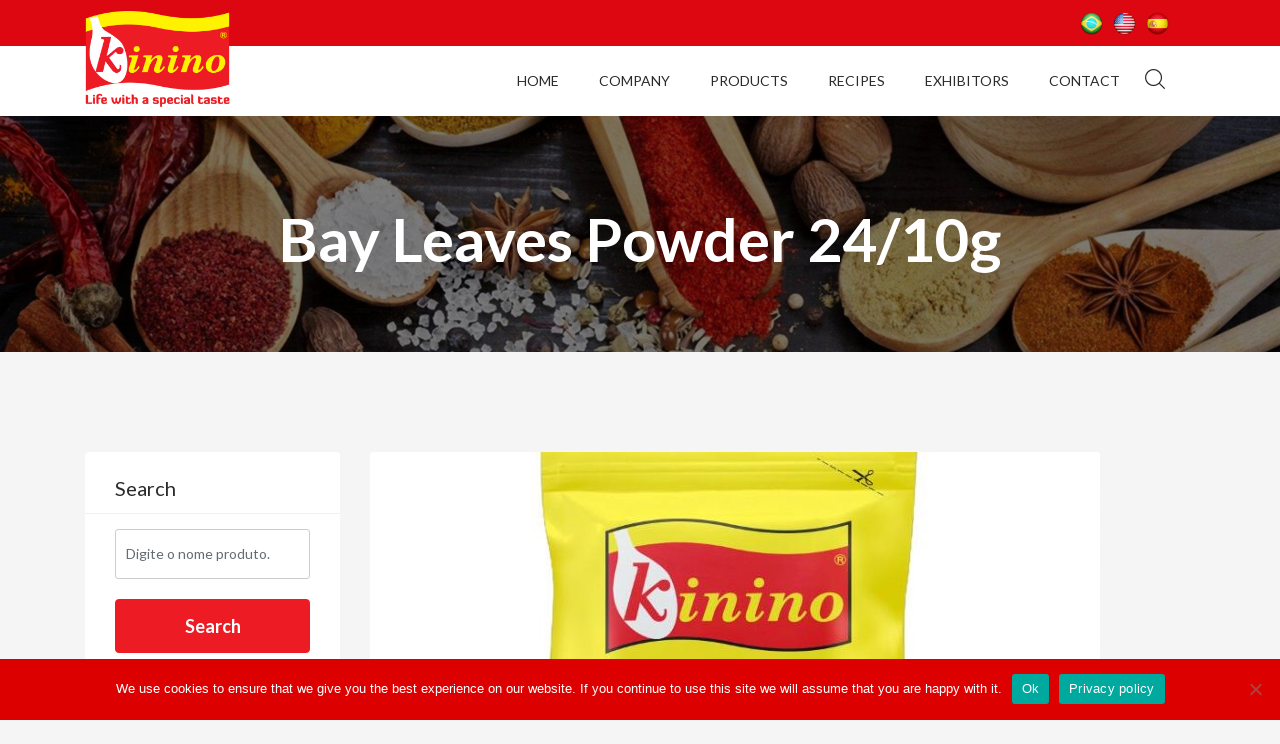

--- FILE ---
content_type: text/html; charset=UTF-8
request_url: https://www.kinino.com.br/produto/bay-leaves-powder-24-10g/
body_size: 8253
content:
<!DOCTYPE html>
<html lang="en-US">
    <head>
        <meta charset="UTF-8">
        <meta http-equiv="X-UA-Compatible" content="IE=edge">
        <meta name="viewport" content="width=device-width, initial-scale=1.0">
        <title>Bay Leaves Powder 24/10g | Kinino</title>

<!-- The SEO Framework by Sybre Waaijer -->
<meta property="og:image" content="https://www.kinino.com.br/wp-content/uploads/2018/04/louro-po-10g.jpg" />
<meta property="og:image:width" content="800" />
<meta property="og:image:height" content="800" />
<meta property="og:locale" content="en_US" />
<meta property="og:type" content="article" />
<meta property="og:title" content="Bay Leaves Powder 24/10g | Kinino" />
<meta property="og:url" content="https://www.kinino.com.br/produto/bay-leaves-powder-24-10g/" />
<meta property="og:site_name" content="Kinino" />
<meta property="article:published_time" content="2018-04-17T07:04+00:00" />
<meta property="article:modified_time" content="2018-04-17T07:04+00:00" />
<meta property="og:updated_time" content="2018-04-17T07:04+00:00" />
<meta name="twitter:card" content="summary_large_image" />
<meta name="twitter:title" content="Bay Leaves Powder 24/10g | Kinino" />
<meta name="twitter:image" content="https://www.kinino.com.br/wp-content/uploads/2018/04/louro-po-10g.jpg" />
<meta name="twitter:image:width" content="800" />
<meta name="twitter:image:height" content="800" />
<link rel="canonical" href="https://www.kinino.com.br/produto/bay-leaves-powder-24-10g/" />
<script type="application/ld+json">{"@context":"https://schema.org","@type":"BreadcrumbList","itemListElement":[{"@type":"ListItem","position":1,"item":{"@id":"https://www.kinino.com.br/home/","name":"Food Industry"}},{"@type":"ListItem","position":2,"item":{"@id":"https://www.kinino.com.br/category-product/condiments-and-spices/","name":"Condiments and Spices"}},{"@type":"ListItem","position":3,"item":{"@id":"https://www.kinino.com.br/produto/bay-leaves-powder-24-10g/","name":"Bay Leaves Powder 24/10g"}}]}</script>
<!-- / The SEO Framework by Sybre Waaijer | 10.35ms meta | 20.34ms boot -->

<link rel='dns-prefetch' href='//oss.maxcdn.com' />
<link rel='dns-prefetch' href='//fonts.googleapis.com' />
<link rel='dns-prefetch' href='//s.w.org' />
<link rel="alternate" type="application/rss+xml" title="Kinino &raquo; Feed" href="https://www.kinino.com.br/en/feed/" />
<link rel="alternate" type="application/rss+xml" title="Kinino &raquo; Comments Feed" href="https://www.kinino.com.br/en/comments/feed/" />
		<script type="text/javascript">
			window._wpemojiSettings = {"baseUrl":"https:\/\/s.w.org\/images\/core\/emoji\/11\/72x72\/","ext":".png","svgUrl":"https:\/\/s.w.org\/images\/core\/emoji\/11\/svg\/","svgExt":".svg","source":{"concatemoji":"https:\/\/www.kinino.com.br\/wp-includes\/js\/wp-emoji-release.min.js?ver=4.9.28"}};
			!function(e,a,t){var n,r,o,i=a.createElement("canvas"),p=i.getContext&&i.getContext("2d");function s(e,t){var a=String.fromCharCode;p.clearRect(0,0,i.width,i.height),p.fillText(a.apply(this,e),0,0);e=i.toDataURL();return p.clearRect(0,0,i.width,i.height),p.fillText(a.apply(this,t),0,0),e===i.toDataURL()}function c(e){var t=a.createElement("script");t.src=e,t.defer=t.type="text/javascript",a.getElementsByTagName("head")[0].appendChild(t)}for(o=Array("flag","emoji"),t.supports={everything:!0,everythingExceptFlag:!0},r=0;r<o.length;r++)t.supports[o[r]]=function(e){if(!p||!p.fillText)return!1;switch(p.textBaseline="top",p.font="600 32px Arial",e){case"flag":return s([55356,56826,55356,56819],[55356,56826,8203,55356,56819])?!1:!s([55356,57332,56128,56423,56128,56418,56128,56421,56128,56430,56128,56423,56128,56447],[55356,57332,8203,56128,56423,8203,56128,56418,8203,56128,56421,8203,56128,56430,8203,56128,56423,8203,56128,56447]);case"emoji":return!s([55358,56760,9792,65039],[55358,56760,8203,9792,65039])}return!1}(o[r]),t.supports.everything=t.supports.everything&&t.supports[o[r]],"flag"!==o[r]&&(t.supports.everythingExceptFlag=t.supports.everythingExceptFlag&&t.supports[o[r]]);t.supports.everythingExceptFlag=t.supports.everythingExceptFlag&&!t.supports.flag,t.DOMReady=!1,t.readyCallback=function(){t.DOMReady=!0},t.supports.everything||(n=function(){t.readyCallback()},a.addEventListener?(a.addEventListener("DOMContentLoaded",n,!1),e.addEventListener("load",n,!1)):(e.attachEvent("onload",n),a.attachEvent("onreadystatechange",function(){"complete"===a.readyState&&t.readyCallback()})),(n=t.source||{}).concatemoji?c(n.concatemoji):n.wpemoji&&n.twemoji&&(c(n.twemoji),c(n.wpemoji)))}(window,document,window._wpemojiSettings);
		</script>
		<style type="text/css">
img.wp-smiley,
img.emoji {
	display: inline !important;
	border: none !important;
	box-shadow: none !important;
	height: 1em !important;
	width: 1em !important;
	margin: 0 .07em !important;
	vertical-align: -0.1em !important;
	background: none !important;
	padding: 0 !important;
}
</style>
<link rel='stylesheet' id='sbi_styles-css'  href='https://www.kinino.com.br/wp-content/plugins/instagram-feed/css/sbi-styles.min.css?ver=6.9.1' type='text/css' media='all' />
<link rel='stylesheet' id='pb_animate-css'  href='https://www.kinino.com.br/wp-content/plugins/ays-popup-box/public/css/animate.css?ver=5.5.4' type='text/css' media='all' />
<link rel='stylesheet' id='contact-form-7-css'  href='https://www.kinino.com.br/wp-content/plugins/contact-form-7/includes/css/styles.css?ver=5.1.6' type='text/css' media='all' />
<link rel='stylesheet' id='cookie-notice-front-css'  href='https://www.kinino.com.br/wp-content/plugins/cookie-notice/css/front.min.css?ver=2.5.7' type='text/css' media='all' />
<link rel='stylesheet' id='kinino-style-css'  href='https://www.kinino.com.br/wp-content/themes/kinino/style.css?ver=4.9.28' type='text/css' media='all' />
<link rel='stylesheet' id='kinino-bootstrap-css'  href='https://www.kinino.com.br/wp-content/themes/kinino/assets/css/bootstrap.min.css?ver=4.0.0-alpha.6' type='text/css' media='' />
<link rel='stylesheet' id='kinino-animate-css'  href='https://www.kinino.com.br/wp-content/themes/kinino/assets/css/animate.css?ver=3.4.0' type='text/css' media='' />
<link rel='stylesheet' id='kinino-fonts-css'  href='https://www.kinino.com.br/wp-content/themes/kinino/assets/css/fonts.css?ver=4.9.28' type='text/css' media='' />
<link rel='stylesheet' id='kinino-font-awesome-css'  href='https://www.kinino.com.br/wp-content/themes/kinino/assets/css/font-awesome.min.css?ver=4.7.0' type='text/css' media='' />
<link rel='stylesheet' id='kinino-magnific-popup-css'  href='https://www.kinino.com.br/wp-content/themes/kinino/assets/css/magnific-popup.css?ver=4.9.28' type='text/css' media='' />
<link rel='stylesheet' id='kinino-slick-css'  href='https://www.kinino.com.br/wp-content/themes/kinino/assets/css/slick.min.css?ver=4.9.28' type='text/css' media='' />
<link rel='stylesheet' id='kinino-structure-css'  href='https://www.kinino.com.br/wp-content/themes/kinino/assets/css/structure.min.css?ver=4.9.28' type='text/css' media='' />
<link rel='stylesheet' id='kinino-main-css'  href='https://www.kinino.com.br/wp-content/themes/kinino/assets/css/main.min.css?ver=1.0' type='text/css' media='' />
<link rel='stylesheet' id='kinino-preset1-css'  href='https://www.kinino.com.br/wp-content/themes/kinino/assets/css/preset.css?ver=4.9.28' type='text/css' media='' />
<link rel='stylesheet' id='kinino-responsive-css'  href='https://www.kinino.com.br/wp-content/themes/kinino/assets/css/responsive.min.css?ver=4.9.28' type='text/css' media='' />
<link rel='stylesheet' id='kinino-googleapis-lato-css'  href='https://fonts.googleapis.com/css?family=Lato%3A300%2C400%2C700%2C900&#038;ver=4.9.28' type='text/css' media='' />
<link rel='stylesheet' id='kinino-googleapis-pacifico-css'  href='https://fonts.googleapis.com/css?family=Pacifico&#038;ver=4.9.28' type='text/css' media='' />
<script type='text/javascript' src='https://www.kinino.com.br/wp-includes/js/jquery/jquery.js?ver=1.12.4'></script>
<script type='text/javascript' src='https://www.kinino.com.br/wp-includes/js/jquery/jquery-migrate.min.js?ver=1.4.1'></script>
<script type='text/javascript'>
/* <![CDATA[ */
var pbLocalizeObj = {"ajax":"https:\/\/www.kinino.com.br\/wp-admin\/admin-ajax.php","seconds":"seconds","thisWillClose":"This will close in","icons":{"close_icon":"<svg class=\"ays_pb_material_close_icon\" xmlns=\"https:\/\/www.w3.org\/2000\/svg\" height=\"36px\" viewBox=\"0 0 24 24\" width=\"36px\" fill=\"#000000\" alt=\"Pop-up Close\"><path d=\"M0 0h24v24H0z\" fill=\"none\"\/><path d=\"M19 6.41L17.59 5 12 10.59 6.41 5 5 6.41 10.59 12 5 17.59 6.41 19 12 13.41 17.59 19 19 17.59 13.41 12z\"\/><\/svg>","close_circle_icon":"<svg class=\"ays_pb_material_close_circle_icon\" xmlns=\"https:\/\/www.w3.org\/2000\/svg\" height=\"24\" viewBox=\"0 0 24 24\" width=\"36\" alt=\"Pop-up Close\"><path d=\"M0 0h24v24H0z\" fill=\"none\"\/><path d=\"M12 2C6.47 2 2 6.47 2 12s4.47 10 10 10 10-4.47 10-10S17.53 2 12 2zm5 13.59L15.59 17 12 13.41 8.41 17 7 15.59 10.59 12 7 8.41 8.41 7 12 10.59 15.59 7 17 8.41 13.41 12 17 15.59z\"\/><\/svg>","volume_up_icon":"<svg class=\"ays_pb_fa_volume\" xmlns=\"https:\/\/www.w3.org\/2000\/svg\" height=\"24\" viewBox=\"0 0 24 24\" width=\"36\"><path d=\"M0 0h24v24H0z\" fill=\"none\"\/><path d=\"M3 9v6h4l5 5V4L7 9H3zm13.5 3c0-1.77-1.02-3.29-2.5-4.03v8.05c1.48-.73 2.5-2.25 2.5-4.02zM14 3.23v2.06c2.89.86 5 3.54 5 6.71s-2.11 5.85-5 6.71v2.06c4.01-.91 7-4.49 7-8.77s-2.99-7.86-7-8.77z\"\/><\/svg>","volume_mute_icon":"<svg xmlns=\"https:\/\/www.w3.org\/2000\/svg\" height=\"24\" viewBox=\"0 0 24 24\" width=\"24\"><path d=\"M0 0h24v24H0z\" fill=\"none\"\/><path d=\"M7 9v6h4l5 5V4l-5 5H7z\"\/><\/svg>"}};
/* ]]> */
</script>
<script type='text/javascript' src='https://www.kinino.com.br/wp-content/plugins/ays-popup-box/public/js/ays-pb-public.js?ver=5.5.4'></script>
<script type='text/javascript'>
var cnArgs = {"ajaxUrl":"https:\/\/www.kinino.com.br\/wp-admin\/admin-ajax.php","nonce":"c17cbb5408","hideEffect":"fade","position":"bottom","onScroll":false,"onScrollOffset":100,"onClick":false,"cookieName":"cookie_notice_accepted","cookieTime":2592000,"cookieTimeRejected":2592000,"globalCookie":false,"redirection":false,"cache":false,"revokeCookies":false,"revokeCookiesOpt":"automatic"};
</script>
<script type='text/javascript' src='https://www.kinino.com.br/wp-content/plugins/cookie-notice/js/front.min.js?ver=2.5.7'></script>
<!--[if lt IE 9]>
<script type='text/javascript' src='https://oss.maxcdn.com/html5shiv/3.7.2/html5shiv.min.js?ver=4.9.28'></script>
<![endif]-->
<!--[if lt IE 9]>
<script type='text/javascript' src='https://oss.maxcdn.com/respond/1.4.2/respond.min.js?ver=4.9.28'></script>
<![endif]-->
<link rel='https://api.w.org/' href='https://www.kinino.com.br/wp-json/' />
<link rel="EditURI" type="application/rsd+xml" title="RSD" href="https://www.kinino.com.br/xmlrpc.php?rsd" />
<link rel="wlwmanifest" type="application/wlwmanifest+xml" href="https://www.kinino.com.br/wp-includes/wlwmanifest.xml" /> 
<link rel="alternate" type="application/json+oembed" href="https://www.kinino.com.br/wp-json/oembed/1.0/embed?url=https%3A%2F%2Fwww.kinino.com.br%2Fproduto%2Fbay-leaves-powder-24-10g%2F" />
<link rel="alternate" type="text/xml+oembed" href="https://www.kinino.com.br/wp-json/oembed/1.0/embed?url=https%3A%2F%2Fwww.kinino.com.br%2Fproduto%2Fbay-leaves-powder-24-10g%2F&#038;format=xml" />
<link rel="alternate" href="https://www.kinino.com.br/produto/folha-de-louro-em-po-24-10g/" hreflang="pt" />
<link rel="alternate" href="https://www.kinino.com.br/produto/bay-leaves-powder-24-10g/" hreflang="en" />
<link rel="alternate" href="https://www.kinino.com.br/produto/laurel-molido-24-10g/" hreflang="es" />
<link rel="icon" href="https://www.kinino.com.br/wp-content/uploads/2018/03/cropped-favicon-32x32.png" sizes="32x32" />
<link rel="icon" href="https://www.kinino.com.br/wp-content/uploads/2018/03/cropped-favicon-192x192.png" sizes="192x192" />
<link rel="apple-touch-icon-precomposed" href="https://www.kinino.com.br/wp-content/uploads/2018/03/cropped-favicon-180x180.png" />
<meta name="msapplication-TileImage" content="https://www.kinino.com.br/wp-content/uploads/2018/03/cropped-favicon-270x270.png" />

    </head>
    <body data-rsssl=1 class="product-template-default single single-product postid-1664 hompage-2 cookies-not-set">

        <a href="#" id="back-to-top" title="Back to top" class="show"><i class="fa fa-angle-up"></i></a>

        <div class="tr-topbar">
            <div class="container">
                <div class="topbar-content">
                    <div class="float-left">
                    </div>
                    <div id="lang" class="float-right">
                        	<li class="lang-item lang-item-3 lang-item-pt lang-item-first"><a lang="pt-BR" hreflang="pt-BR" href="https://www.kinino.com.br/produto/folha-de-louro-em-po-24-10g/"><img src="/wp-content/polylang/pt_BR.png" title="Português" alt="Português" /></a></li>
	<li class="lang-item lang-item-6 lang-item-en current-lang"><a lang="en-US" hreflang="en-US" href="https://www.kinino.com.br/produto/bay-leaves-powder-24-10g/"><img src="/wp-content/polylang/en_US.png" title="English" alt="English" /></a></li>
	<li class="lang-item lang-item-10 lang-item-es"><a lang="es-ES" hreflang="es-ES" href="https://www.kinino.com.br/produto/laurel-molido-24-10g/"><img src="/wp-content/polylang/es_ES.png" title="Español" alt="Español" /></a></li>
                    </div>
                </div>
            </div><!-- /.container -->
        </div>
        <div class="tr-menu">
            <nav class="navbar navbar-toggleable-md">
                <div class="container">
                    <button class="navbar-toggler navbar-toggler-right" type="button" data-toggle="collapse" data-target="#navbarNav" aria-controls="navbarNav" aria-expanded="false" aria-label="toggle navigation">
                        <span class="navbar-toggler-icon"></span>
                    </button>
                    <a class="navbar-brand brand-before" href="https://www.kinino.com.br/home">
                        <img class="logo_header img-fluid" src="https://www.kinino.com.br/wp-content/uploads/2018/04/Kinino_Logo_US_512x336.png" alt="Kinino" title="Kinino">
                    </a>

                    <div id="navbarNav" class="collapse navbar-collapse justify-content-end"><ul id="menu-menu-principal-en" class="navbar-nav"><li itemscope="itemscope" itemtype="https://www.schema.org/SiteNavigationElement" id="menu-item-119" class="menu-item menu-item-type-post_type menu-item-object-page menu-item-home nav-item menu-item-119"><a class="nav-link" title="Home" href="https://www.kinino.com.br/home/">Home</a></li>
<li itemscope="itemscope" itemtype="https://www.schema.org/SiteNavigationElement" id="menu-item-117" class="menu-item menu-item-type-post_type menu-item-object-page nav-item menu-item-117"><a class="nav-link" title="Company" href="https://www.kinino.com.br/company/">Company</a></li>
<li itemscope="itemscope" itemtype="https://www.schema.org/SiteNavigationElement" id="menu-item-116" class="menu-item menu-item-type-post_type menu-item-object-page nav-item menu-item-116"><a class="nav-link" title="Products" href="https://www.kinino.com.br/products/">Products</a></li>
<li itemscope="itemscope" itemtype="https://www.schema.org/SiteNavigationElement" id="menu-item-115" class="menu-item menu-item-type-post_type menu-item-object-page nav-item menu-item-115"><a class="nav-link" title="Recipes" href="https://www.kinino.com.br/recipes/">Recipes</a></li>
<li itemscope="itemscope" itemtype="https://www.schema.org/SiteNavigationElement" id="menu-item-114" class="menu-item menu-item-type-post_type menu-item-object-page nav-item menu-item-114"><a class="nav-link" title="Exhibitors" href="https://www.kinino.com.br/exhibitors/">Exhibitors</a></li>
<li itemscope="itemscope" itemtype="https://www.schema.org/SiteNavigationElement" id="menu-item-118" class="menu-item menu-item-type-post_type menu-item-object-page nav-item menu-item-118"><a class="nav-link" title="Contact" href="https://www.kinino.com.br/contact/">Contact</a></li>
</ul></div>
                    <div class="find-option float-right">
                        <ul class="global-list">
                            <li class="tr-search">
                                <div class="search-icon">
                                    <span class="icon icon-magnifying-glass"></span>
                                </div>
                                <div class="search-form">
                                    <form action="https://www.kinino.com.br/home/" id="search" method="GET">
                                        <input type="hidden" name="post_type" value="global">
                                        <input name="s" id="s" type="text" value="" placeholder="Search" required="" autofocus="">
                                        <button type="submit"><span class="icon icon-magnifying-glass"></span></button>
                                    </form>
                                </div>
                            </li>
                        </ul>                        
                    </div>
                    <!-- /.find-option -->

                </div><!-- /.container -->
            </nav>                                    
        </div><!-- /.tr-menu -->
<div class="tr-breadcrumb text-center bg-image" style="background-image: url(https://www.kinino.com.br/wp-content/uploads/2018/03/products-bg-1920x360.jpg)">
    <div class="container">
        <div class="page-title">
            <h2>Bay Leaves Powder 24/10g</h2>
        </div>
    </div><!-- /.container -->
</div><!-- /.tr-breadcrumb -->

<div class="main-content bg-color">
    <div class="container">
        <div class="row">

            <div class="col-md-4 col-lg-3">
    <div class="gb-sidebar">
        <div class="widget-area">           

            <div class="widget widget_recent_entries">
                <h3 class="widget_title">Search </h3>                <form class="search-recipes" role="search" method="GET" id="searchform" action="https://www.kinino.com.br/en/"><input type="hidden" name="post_type" value="product"><input class="form-control" type="text" name="s" id="s" value="" placeholder="Digite o nome produto." required=""><br/><input type="submit" class="btn btn-primary btn-block text-center" value="Search"></form>            </div><!-- /.widget -->

            <div class="widget widget_categories">
                <h3 class="widget_title">Categories</h3>
                <select name="forma" onchange="location = this.value;"><option>Select... </option><option value="https://www.kinino.com.br/products">All (267)</option><option value="https://www.kinino.com.br/category-product/ania-en/">Aniá (5)</option><option value="https://www.kinino.com.br/category-product/broth/">Broth (7)</option><option value="https://www.kinino.com.br/category-product/candy/">Candy (8)</option><option value="https://www.kinino.com.br/category-product/chips/">Chips (5)</option><option value="https://www.kinino.com.br/category-product/chocolate-milk/">Chocolate Milk (4)</option><option value="https://www.kinino.com.br/category-product/condiments-and-spices/">Condiments and Spices (29)</option><option value="https://www.kinino.com.br/category-product/dende-olive-oil/">Dendê Olive Oil (2)</option><option value="https://www.kinino.com.br/category-product/farinaceous/">Farinaceous (17)</option><option value="https://www.kinino.com.br/category-product/farophas/">Farophas (6)</option><option value="https://www.kinino.com.br/category-product/ferments/">Ferments (2)</option><option value="https://www.kinino.com.br/category-product/food-for-birds/">Food for birds (4)</option><option value="https://www.kinino.com.br/category-product/gelatines/">Gelatines (9)</option><option value="https://www.kinino.com.br/category-product/grains/">Grains (9)</option><option value="https://www.kinino.com.br/category-product/grinders/">Grinders (9)</option><option value="https://www.kinino.com.br/category-product/morning/">Morning (2)</option><option value="https://www.kinino.com.br/category-product/natural-flavor/">Natural Flavor (3)</option><option value="https://www.kinino.com.br/category-product/natural-products/">Natural Products (31)</option><option value="https://www.kinino.com.br/category-product/peppers-in-natura/">Peppers in Natura (12)</option><option value="https://www.kinino.com.br/category-product/popcorn/">Popcorn (2)</option><option value="https://www.kinino.com.br/category-product/powder-creams/">Powder Creams (2)</option><option value="https://www.kinino.com.br/category-product/products-1kg/">Products 1Kg (16)</option><option value="https://www.kinino.com.br/category-product/products-5kg/">Products 5Kg (3)</option><option value="https://www.kinino.com.br/category-product/seasonings/">Seasonings (14)</option><option value="https://www.kinino.com.br/category-product/special-sauces/">Special Sauces (20)</option><option value="https://www.kinino.com.br/category-product/spices/">Spices (17)</option><option value="https://www.kinino.com.br/category-product/spices-in-pot/">Spices in Pot (5)</option><option value="https://www.kinino.com.br/category-product/starch/">Starch (4)</option><option value="https://www.kinino.com.br/category-product/tea/">Tea (16)</option><option value="https://www.kinino.com.br/category-product/zero-gelatines/">Zero Gelatines (4)</option></select>
            </div><!-- /.widget -->

            <div class="widget widget_recent_entries product_featured_sidebar">
                <h3 class="widget_title">Featured Products</h3>                <ul>
                                                    <li>
                                    <div class="product">
                                        <a class="image-link" href="https://www.kinino.com.br/wp-content/uploads/2018/04/extrato-de-soja-300g.jpg" class="media" title="CÓDIGO: 7897005101275 | NCM: 13.02.19.99">
                                            <span class="product-image">

                                                <img width="800" height="800" src="https://www.kinino.com.br/wp-content/uploads/2018/04/extrato-de-soja-300g.jpg" class="img-fluid img-responsive wp-post-image" alt="" title="Soy Extract 12/300g" srcset="https://www.kinino.com.br/wp-content/uploads/2018/04/extrato-de-soja-300g.jpg 800w, https://www.kinino.com.br/wp-content/uploads/2018/04/extrato-de-soja-300g-150x150.jpg 150w, https://www.kinino.com.br/wp-content/uploads/2018/04/extrato-de-soja-300g-300x300.jpg 300w, https://www.kinino.com.br/wp-content/uploads/2018/04/extrato-de-soja-300g-768x768.jpg 768w, https://www.kinino.com.br/wp-content/uploads/2018/04/extrato-de-soja-300g-50x50.jpg 50w, https://www.kinino.com.br/wp-content/uploads/2018/04/extrato-de-soja-300g-620x620.jpg 620w, https://www.kinino.com.br/wp-content/uploads/2018/04/extrato-de-soja-300g-100x100.jpg 100w" sizes="(max-width: 800px) 100vw, 800px" />                                                                                            </span>

                                            <span class="product-info media-body">
                                                <span class="product-title">Soy Extract 12/300g</span>
                                        </a>
                                        CÓDIGO:<span class="price">7897005101275</span>
                                        NCM:<span class="price">13.02.19.99</span>
                                        </span>
                                    </div><!-- /.product --> 
                                </li>

                                                                <li>
                                    <div class="product">
                                        <a class="image-link" href="https://www.kinino.com.br/wp-content/uploads/2018/04/farinha-de-chia.jpg" class="media" title="CÓDIGO: 7897005103958 | NCM: 12.08.90.00">
                                            <span class="product-image">

                                                <img width="800" height="800" src="https://www.kinino.com.br/wp-content/uploads/2018/04/farinha-de-chia.jpg" class="img-fluid img-responsive wp-post-image" alt="" title="Flour of Chia 200g" srcset="https://www.kinino.com.br/wp-content/uploads/2018/04/farinha-de-chia.jpg 800w, https://www.kinino.com.br/wp-content/uploads/2018/04/farinha-de-chia-150x150.jpg 150w, https://www.kinino.com.br/wp-content/uploads/2018/04/farinha-de-chia-300x300.jpg 300w, https://www.kinino.com.br/wp-content/uploads/2018/04/farinha-de-chia-768x768.jpg 768w, https://www.kinino.com.br/wp-content/uploads/2018/04/farinha-de-chia-50x50.jpg 50w, https://www.kinino.com.br/wp-content/uploads/2018/04/farinha-de-chia-620x620.jpg 620w, https://www.kinino.com.br/wp-content/uploads/2018/04/farinha-de-chia-100x100.jpg 100w" sizes="(max-width: 800px) 100vw, 800px" />                                                                                            </span>

                                            <span class="product-info media-body">
                                                <span class="product-title">Flour of Chia 200g</span>
                                        </a>
                                        CÓDIGO:<span class="price">7897005103958</span>
                                        NCM:<span class="price">12.08.90.00</span>
                                        </span>
                                    </div><!-- /.product --> 
                                </li>

                                                                <li>
                                    <div class="product">
                                        <a class="image-link" href="https://www.kinino.com.br/wp-content/uploads/2018/04/granola-tradicional.jpg" class="media" title="CÓDIGO: 7897005102210 | NCM: '19.04.10.00">
                                            <span class="product-image">

                                                <img width="800" height="800" src="https://www.kinino.com.br/wp-content/uploads/2018/04/granola-tradicional.jpg" class="img-fluid img-responsive wp-post-image" alt="" title="Traditional Granola 250g" srcset="https://www.kinino.com.br/wp-content/uploads/2018/04/granola-tradicional.jpg 800w, https://www.kinino.com.br/wp-content/uploads/2018/04/granola-tradicional-150x150.jpg 150w, https://www.kinino.com.br/wp-content/uploads/2018/04/granola-tradicional-300x300.jpg 300w, https://www.kinino.com.br/wp-content/uploads/2018/04/granola-tradicional-768x768.jpg 768w, https://www.kinino.com.br/wp-content/uploads/2018/04/granola-tradicional-50x50.jpg 50w, https://www.kinino.com.br/wp-content/uploads/2018/04/granola-tradicional-620x620.jpg 620w, https://www.kinino.com.br/wp-content/uploads/2018/04/granola-tradicional-100x100.jpg 100w" sizes="(max-width: 800px) 100vw, 800px" />                                                                                            </span>

                                            <span class="product-info media-body">
                                                <span class="product-title">Traditional Granola 250g</span>
                                        </a>
                                        CÓDIGO:<span class="price">7897005102210</span>
                                        NCM:<span class="price">'19.04.10.00</span>
                                        </span>
                                    </div><!-- /.product --> 
                                </li>

                                                                <li>
                                    <div class="product">
                                        <a class="image-link" href="https://www.kinino.com.br/wp-content/uploads/2018/04/gergelim-200g.jpg" class="media" title="CÓDIGO: 7897005102203 | NCM: 12.07.40.90">
                                            <span class="product-image">

                                                <img width="800" height="800" src="https://www.kinino.com.br/wp-content/uploads/2018/04/gergelim-200g.jpg" class="img-fluid img-responsive wp-post-image" alt="" title="Sesame 12/200g" srcset="https://www.kinino.com.br/wp-content/uploads/2018/04/gergelim-200g.jpg 800w, https://www.kinino.com.br/wp-content/uploads/2018/04/gergelim-200g-150x150.jpg 150w, https://www.kinino.com.br/wp-content/uploads/2018/04/gergelim-200g-300x300.jpg 300w, https://www.kinino.com.br/wp-content/uploads/2018/04/gergelim-200g-768x768.jpg 768w, https://www.kinino.com.br/wp-content/uploads/2018/04/gergelim-200g-50x50.jpg 50w, https://www.kinino.com.br/wp-content/uploads/2018/04/gergelim-200g-620x620.jpg 620w, https://www.kinino.com.br/wp-content/uploads/2018/04/gergelim-200g-100x100.jpg 100w" sizes="(max-width: 800px) 100vw, 800px" />                                                                                            </span>

                                            <span class="product-info media-body">
                                                <span class="product-title">Sesame 12/200g</span>
                                        </a>
                                        CÓDIGO:<span class="price">7897005102203</span>
                                        NCM:<span class="price">12.07.40.90</span>
                                        </span>
                                    </div><!-- /.product --> 
                                </li>

                                                                <li>
                                    <div class="product">
                                        <a class="image-link" href="https://www.kinino.com.br/wp-content/uploads/2018/04/farinha-de-uva.jpg" class="media" title="CÓDIGO: 7897005103927 | NCM: 11.06.30.00">
                                            <span class="product-image">

                                                <img width="800" height="800" src="https://www.kinino.com.br/wp-content/uploads/2018/04/farinha-de-uva.jpg" class="img-fluid img-responsive wp-post-image" alt="" title="Grape Flour 200g" srcset="https://www.kinino.com.br/wp-content/uploads/2018/04/farinha-de-uva.jpg 800w, https://www.kinino.com.br/wp-content/uploads/2018/04/farinha-de-uva-150x150.jpg 150w, https://www.kinino.com.br/wp-content/uploads/2018/04/farinha-de-uva-300x300.jpg 300w, https://www.kinino.com.br/wp-content/uploads/2018/04/farinha-de-uva-768x768.jpg 768w, https://www.kinino.com.br/wp-content/uploads/2018/04/farinha-de-uva-50x50.jpg 50w, https://www.kinino.com.br/wp-content/uploads/2018/04/farinha-de-uva-620x620.jpg 620w, https://www.kinino.com.br/wp-content/uploads/2018/04/farinha-de-uva-100x100.jpg 100w" sizes="(max-width: 800px) 100vw, 800px" />                                                                                            </span>

                                            <span class="product-info media-body">
                                                <span class="product-title">Grape Flour 200g</span>
                                        </a>
                                        CÓDIGO:<span class="price">7897005103927</span>
                                        NCM:<span class="price">11.06.30.00</span>
                                        </span>
                                    </div><!-- /.product --> 
                                </li>

                                                </ul>
            </div><!-- /.widget -->

        </div><!-- /.widget-area -->    
    </div><!-- /.gb-sidebar -->                        
</div>             
            <div class="col-md-7 col-lg-8">
                <div class="tr-blog blog-two">
                    <div class="tr-post">
                        <div class="entry-header">
                            <div class="entry-thumbnail">
                                <img width="730" height="502" src="https://www.kinino.com.br/wp-content/uploads/2018/04/louro-po-10g-730x502.jpg" class="img-fluid img-responsive wp-post-image" alt="" title="Bay Leaves Powder 24/10g" srcset="https://www.kinino.com.br/wp-content/uploads/2018/04/louro-po-10g-730x502.jpg 730w, https://www.kinino.com.br/wp-content/uploads/2018/04/louro-po-10g-114x77.jpg 114w, https://www.kinino.com.br/wp-content/uploads/2018/04/louro-po-10g-142x97.jpg 142w, https://www.kinino.com.br/wp-content/uploads/2018/04/louro-po-10g-350x241.jpg 350w, https://www.kinino.com.br/wp-content/uploads/2018/04/louro-po-10g-290x200.jpg 290w" sizes="(max-width: 730px) 100vw, 730px" />                                                            </div>
                        </div>                               
                        <div class="entry-content">
                            <h2 class="entry-title">Bay Leaves Powder 24/10g</h2>
                            <strong>CÓDIGO:</strong><span class="price"> 7897005100834</span><br/>
                            <strong>NCM:</strong><span class="price"> 09.10.99.00</span>
                        </div>
                    </div><!-- /.tr-post -->                             
                </div><!-- /.tr-blog -->
            </div> 

        </div><!-- /.row -->
    </div><!-- /.container -->
</div><!-- /.main-content --><div class="tr-footer section-bg-white">
    <div class="footer-top section-padding">
        <div class="container">
            <div class="row">
                <div class="col-md-3">
                    <div class="footer-widget">
                        <div class="footer-logo">
                            <a href="https://www.kinino.com.br/home">
                                <img class="img-fluid" src="https://www.kinino.com.br/wp-content/uploads/2018/04/Kinino_Logo_US_512x336.png" width="142" height="93" alt="Kinino" title="Kinino">
                            </a>
                        </div>

                        <p>Kinino is a Brazilian company, founded in 1995, in the city of São José do Rio Preto / SP. Initially, the product line relied mainly on farinaceous products. Accompanying the growth of the consumer market and meeting their needs. <a href="https://www.kinino.com.br/company"><b>LEARN MORE</b></a></p>
                    </div><!-- /.footer-widget -->
                </div>

                <div class="col-md-3 col-lg-3">
                    <div class="footer-widget">
                        <h3>Latest Recipes</h3>                        <ul class="global-list">

                            
                                    <li><a href="https://www.kinino.com.br/receita/soybean-salad/">Soybean Salad</a></li>

                                    
                                    <li><a href="https://www.kinino.com.br/receita/whole-grape-juice-with-acai-and-grains-of-chia/">Whole Grape Juice with Acai and Grains of Chia</a></li>

                                    
                                    <li><a href="https://www.kinino.com.br/receita/vitamin-with-flaxseed/">Vitamin with Flaxseed</a></li>

                                    
                        </ul>
                    </div><!-- /.footer-widget -->
                </div>

                <div class="col-md-3">
                    <div class="footer-widget">
                        <h3>Our Instagram</h3>		<div id="sbi_mod_error" >
			<span>This error message is only visible to WordPress admins</span><br/>
			<p><strong>Error: No feed found.</strong>
			<p>Please go to the Instagram Feed settings page to create a feed.</p>
		</div>
		                    </div><!-- /.footer-widget -->
                </div>

                <div class="col-md-3 col-lg-3">
                    <div class="footer-widget">
                        <h3>Contact Information </h3>                                                    <p><i class="fa fa-location-arrow"></i> Estrada Municipal Mauro Sacchi, Mirassol, São Paulo Complemento Rodovia Euclides da Cunha KM 456</p>
                                                                            <p><i class="fa fa-phone"></i> (17) 3211 4100</p>
                                                                                                                            <p><i class="fa fa-envelope"></i> faleconosco@kinino.com.br</p>
                                                                            <p><i class="fa fa-clock-o"></i> 07:30h. às 17:30h.</p>
                        
                        <div class="footer-social">
                            <ul class="global-list">
                                                                    <li><a href="https://www.facebook.com/kininooficial/" target="_blank"><i class="fa fa-facebook" aria-hidden="true"></i></a></li>
                                                                                                    <li><a href="https://www.instagram.com/kininooficial/" target="_blank"><i class="fa fa-instagram" aria-hidden="true"></i></a></li>
                                                                                                                                                            </ul>
                        </div>

                        <div class="clearfix"></div>

                        <div class="politica">
                                                        <a href="https://www.kinino.com.br/privacy-policy/">Privacy Policy</a>
                                                        
                        </div>
                    </div><!-- /.footer-widget -->
                </div>
            </div><!-- /.row -->
        </div><!-- /.container -->
    </div><!-- /.footer-top -->

    <div class="footer-bottom clearfix">
        <div class="container">
            <div class="float-left">
                <span>&copy; 2026 <a>Kinino</a> - All rights reserved.</Span>            </div>
            <div class="float-right">
                <span>Desenvolvido com <img draggable="false" class="emoji" alt="❤" src="https://s.w.org/images/core/emoji/72x72/2764.png" width="12" height="12"> por <a href="https://www.luispaiva.com.br/" target="_blank" title="Desenvolvimento de Website, Sistemas Web, Lojas Virtuais, Criação de Blogs, Landing Pages."><b>Luis Paiva</b></a></span>            </div>
        </div><!-- /.container -->
    </div><!-- /.footer-bottom -->
</div><!-- /.tr-footer -->

<!-- Instagram Feed JS -->
<script type="text/javascript">
var sbiajaxurl = "https://www.kinino.com.br/wp-admin/admin-ajax.php";
</script>
<link rel='stylesheet' id='ays-pb-min-css'  href='https://www.kinino.com.br/wp-content/plugins/ays-popup-box/public/css/ays-pb-public-min.css?ver=5.5.4' type='text/css' media='all' />
<script type='text/javascript'>
/* <![CDATA[ */
var wpcf7 = {"apiSettings":{"root":"https:\/\/www.kinino.com.br\/wp-json\/contact-form-7\/v1","namespace":"contact-form-7\/v1"}};
/* ]]> */
</script>
<script type='text/javascript' src='https://www.kinino.com.br/wp-content/plugins/contact-form-7/includes/js/scripts.js?ver=5.1.6'></script>
<script type='text/javascript' src='https://www.kinino.com.br/wp-content/themes/kinino/assets/js/jquery.min.js?ver=2.2.3'></script>
<script type='text/javascript' src='https://www.kinino.com.br/wp-content/themes/kinino/assets/js/tether.min.js?ver=4.9.28'></script>
<script type='text/javascript' src='https://www.kinino.com.br/wp-content/themes/kinino/assets/js/bootstrap.min.js?ver=4.0.0-alpha.6'></script>
<script type='text/javascript' src='https://www.kinino.com.br/wp-content/themes/kinino/assets/js/slick.min.js?ver=4.9.28'></script>
<script type='text/javascript' src='https://www.kinino.com.br/wp-content/themes/kinino/assets/js/countdown.js?ver=4.9.28'></script>
<script type='text/javascript' src='https://www.kinino.com.br/wp-content/themes/kinino/assets/js/magnific-popup.min.js?ver=1.0.0'></script>
<script type='text/javascript' src='https://www.kinino.com.br/wp-content/themes/kinino/assets/js/jquery-ui-min.js?ver=1.10.3'></script>
<script type='text/javascript' src='https://www.kinino.com.br/wp-content/themes/kinino/assets/js/jquery.spinner.min.js?ver=0.2.1'></script>
<script type='text/javascript' src='https://www.kinino.com.br/wp-content/themes/kinino/assets/js/carousel-touch.js?ver=4.9.28'></script>
<script type='text/javascript' src='https://www.kinino.com.br/wp-content/themes/kinino/assets/js/switcher.js?ver=4.9.28'></script>
<script type='text/javascript' src='https://www.kinino.com.br/wp-content/themes/kinino/assets/js/main.js?ver=4.9.28'></script>
<script type='text/javascript' src='https://www.kinino.com.br/wp-content/themes/kinino/assets/js/navigation.js?ver=20151215'></script>
<script type='text/javascript' src='https://www.kinino.com.br/wp-content/themes/kinino/assets/js/skip-link-focus-fix.js?ver=20151215'></script>
<script type='text/javascript' src='https://www.kinino.com.br/wp-includes/js/wp-embed.min.js?ver=4.9.28'></script>
<script type='text/javascript'>
/* <![CDATA[ */
var sb_instagram_js_options = {"font_method":"svg","resized_url":"https:\/\/www.kinino.com.br\/wp-content\/uploads\/sb-instagram-feed-images\/","placeholder":"https:\/\/www.kinino.com.br\/wp-content\/plugins\/instagram-feed\/img\/placeholder.png","ajax_url":"https:\/\/www.kinino.com.br\/wp-admin\/admin-ajax.php"};
/* ]]> */
</script>
<script type='text/javascript' src='https://www.kinino.com.br/wp-content/plugins/instagram-feed/js/sbi-scripts.min.js?ver=6.9.1'></script>

		<!-- Cookie Notice plugin v2.5.7 by Hu-manity.co https://hu-manity.co/ -->
		<div id="cookie-notice" role="dialog" class="cookie-notice-hidden cookie-revoke-hidden cn-position-bottom" style="background-color: rgba(221,0,0,1);"><div class="cookie-notice-container" style="color: #fff"><span id="cn-notice-text" class="cn-text-container">We use cookies to ensure that we give you the best experience on our website. If you continue to use this site we will assume that you are happy with it.</span><span id="cn-notice-buttons" class="cn-buttons-container"><button id="cn-accept-cookie" class="cn-set-cookie cn-button" style="background-color: #00a99d">Ok</button><button id="cn-more-info" class="cn-more-info cn-button" style="background-color: #00a99d">Privacy policy</button></span><span id="cn-close-notice" class="cn-close-icon" title="No"></span></div>
			
		</div>
		<!-- / Cookie Notice plugin --></body>
</html>


--- FILE ---
content_type: text/css
request_url: https://www.kinino.com.br/wp-content/themes/kinino/assets/css/fonts.css?ver=4.9.28
body_size: 2077
content:
@charset "UTF-8";[class*=" icon-"]:before,[class^=icon-]:before,[data-icon]:before{font-family:tr-icons!important;font-style:normal!important;font-weight:400!important;font-variant:normal!important;text-transform:none!important;speak:none;line-height:1;-webkit-font-smoothing:antialiased;-moz-osx-font-smoothing:grayscale}@font-face{font-family:tr-icons;src:url(../fonts/tr-icons.eot);src:url(../fonts/tr-icons.eot?#iefix) format("embedded-opentype"),url(../fonts/tr-icons.woff) format("woff"),url(../fonts/tr-icons.ttf) format("truetype"),url(../fonts/tr-icons.svg#tr-icons) format("svg");font-weight:400;font-style:normal}[data-icon]:before{content:attr(data-icon)}.icon-art:before{content:"\61"}.icon-minus:before{content:"\62"}.icon-plus:before{content:"\63"}.icon-magnifying-glass:before{content:"\64"}.icon-avatar:before{content:"\65"}.icon-phone-call:before{content:"\66"}.icon-play-button:before{content:"\67"}.icon-envelope:before{content:"\68"}.icon-full-screen:before{content:"\69"}.icon-love:before{content:"\6a"}.icon-24-hours:before{content:"\6b"}.icon-basketball:before{content:"\6c"}.icon-book:before{content:"\6d"}.icon-buy:before{content:"\6e"}.icon-calculator:before{content:"\6f"}.icon-calendar:before{content:"\70"}.icon-cash:before{content:"\71"}.icon-chat:before{content:"\72"}.icon-checked:before{content:"\73"}.icon-close:before{content:"\74"}.icon-courier:before{content:"\75"}.icon-credit-card:before{content:"\76"}.icon-currency:before{content:"\77"}.icon-delivery-truck:before{content:"\78"}.icon-discount:before{content:"\79"}.icon-discount-1:before{content:"\7a"}.icon-dislike:before{content:"\41"}.icon-dress:before{content:"\42"}.icon-favourite:before{content:"\43"}.icon-garbage:before{content:"\44"}.icon-gift:before{content:"\45"}.icon-guitar:before{content:"\46"}.icon-high-heels:before{content:"\47"}.icon-like:before{content:"\48"}.icon-medal:before{content:"\49"}.icon-message:before{content:"\4a"}.icon-notification:before{content:"\4b"}.icon-online-shop:before{content:"\4c"}.icon-online-shop-1:before{content:"\4d"}.icon-open:before{content:"\4e"}.icon-package:before{content:"\4f"}.icon-photo-camera:before{content:"\50"}.icon-piggy-bank:before{content:"\51"}.icon-placeholder:before{content:"\52"}.icon-placeholder-1:before{content:"\53"}.icon-price-tag:before{content:"\54"}.icon-purse:before{content:"\55"}.icon-qr-code:before{content:"\56"}.icon-search:before{content:"\57"}.icon-shield:before{content:"\58"}.icon-shirt:before{content:"\59"}.icon-shop:before{content:"\5a"}.icon-shopping-bag:before{content:"\30"}.icon-shopping-basket:before{content:"\31"}.icon-shopping-cart:before{content:"\32"}.icon-shopping-cart-1:before{content:"\33"}.icon-support:before{content:"\34"}.icon-table:before{content:"\35"}.icon-trolley:before{content:"\36"}.icon-wallet:before{content:"\37"}.icon-apple:before{content:"\38"}.icon-apple-1:before{content:"\39"}.icon-asparagus:before{content:"\21"}.icon-aubergine:before{content:"\22"}.icon-avocado:before{content:"\23"}.icon-bacon:before{content:"\24"}.icon-baguette:before{content:"\25"}.icon-banana:before{content:"\26"}.icon-beans:before{content:"\27"}.icon-biscuit:before{content:"\28"}.icon-blueberries:before{content:"\29"}.icon-boiled:before{content:"\2a"}.icon-bowl:before{content:"\2b"}.icon-bowl-1:before{content:"\2c"}.icon-bread:before{content:"\2d"}.icon-bread-1:before{content:"\2e"}.icon-bread-2:before{content:"\2f"}.icon-broccoli:before{content:"\3a"}.icon-butcher:before{content:"\3b"}.icon-butter:before{content:"\3c"}.icon-cabbage:before{content:"\3d"}.icon-cake:before{content:"\3e"}.icon-can:before{content:"\3f"}.icon-can-1:before{content:"\40"}.icon-can-2:before{content:"\5b"}.icon-candy:before{content:"\5d"}.icon-candy-1:before{content:"\5e"}.icon-carrot:before{content:"\5f"}.icon-cauliflower:before{content:"\60"}.icon-cereals:before{content:"\7b"}.icon-cheese:before{content:"\7c"}.icon-cheese-1:before{content:"\7d"}.icon-chef:before{content:"\7e"}.icon-cherries:before{content:"\5c"}.icon-chili:before{content:"\e000"}.icon-chips:before{content:"\e001"}.icon-chives:before{content:"\e002"}.icon-chocolate:before{content:"\e003"}.icon-coconut:before{content:"\e004"}.icon-coffee:before{content:"\e005"}.icon-coffee-1:before{content:"\e006"}.icon-coffee-2:before{content:"\e007"}.icon-coffee-3:before{content:"\e008"}.icon-coffee-4:before{content:"\e009"}.icon-coffee-maker:before{content:"\e00a"}.icon-cookies:before{content:"\e00b"}.icon-corckscrew:before{content:"\e00c"}.icon-corn:before{content:"\e00d"}.icon-corndog:before{content:"\e00e"}.icon-croissant:before{content:"\e00f"}.icon-cucumber:before{content:"\e010"}.icon-cup:before{content:"\e011"}.icon-cupcake:before{content:"\e012"}.icon-cupcake-1:before{content:"\e013"}.icon-cupcake-2:before{content:"\e014"}.icon-cutlery:before{content:"\e015"}.icon-dairy:before{content:"\e016"}.icon-dish:before{content:"\e017"}.icon-dishes:before{content:"\e018"}.icon-doughnut:before{content:"\e019"}.icon-doughnut-1:before{content:"\e01a"}.icon-doughnut-2:before{content:"\e01b"}.icon-egg:before{content:"\e01c"}.icon-eggs:before{content:"\e01d"}.icon-fig:before{content:"\e01e"}.icon-fish:before{content:"\e01f"}.icon-flour:before{content:"\e020"}.icon-flour-1:before{content:"\e021"}.icon-food:before{content:"\e022"}.icon-fork:before{content:"\e023"}.icon-frappe:before{content:"\e024"}.icon-fries:before{content:"\e025"}.icon-garlic:before{content:"\e026"}.icon-gingerbread:before{content:"\e027"}.icon-glass:before{content:"\e028"}.icon-glass-1:before{content:"\e029"}.icon-glass-2:before{content:"\e02a"}.icon-glass-3:before{content:"\e02b"}.icon-glass-4:before{content:"\e02c"}.icon-glass-5:before{content:"\e02d"}.icon-glass-6:before{content:"\e02e"}.icon-grain:before{content:"\e02f"}.icon-grapes:before{content:"\e030"}.icon-grater:before{content:"\e031"}.icon-grinder:before{content:"\e032"}.icon-groceries:before{content:"\e033"}.icon-ham:before{content:"\e034"}.icon-hamburguer:before{content:"\e035"}.icon-hamburguer-1:before{content:"\e036"}.icon-hazelnut:before{content:"\e037"}.icon-honey:before{content:"\e038"}.icon-honey-1:before{content:"\e039"}.icon-hot-dog:before{content:"\e03a"}.icon-hot-dog-1:before{content:"\e03b"}.icon-ice-cream:before{content:"\e03c"}.icon-ice-cream-1:before{content:"\e03d"}.icon-ice-cream-2:before{content:"\e03e"}.icon-ice-cream-3:before{content:"\e03f"}.icon-ice-cream-4:before{content:"\e040"}.icon-ice-cream-5:before{content:"\e041"}.icon-ice-cream-6:before{content:"\e042"}.icon-ice-cream-7:before{content:"\e043"}.icon-ice-cream-8:before{content:"\e044"}.icon-ice-cream-9:before{content:"\e045"}.icon-ice-cream-10:before{content:"\e046"}.icon-ice-cream-11:before{content:"\e047"}.icon-ice-cream-12:before{content:"\e048"}.icon-ice-cream-13:before{content:"\e049"}.icon-ice-cream-14:before{content:"\e04a"}.icon-jam:before{content:"\e04b"}.icon-jam-1:before{content:"\e04c"}.icon-jawbreaker:before{content:"\e04d"}.icon-jelly:before{content:"\e04e"}.icon-kebab:before{content:"\e04f"}.icon-kebab-1:before{content:"\e050"}.icon-kebab-2:before{content:"\e051"}.icon-kitchen:before{content:"\e052"}.icon-knife:before{content:"\e053"}.icon-knife-1:before{content:"\e054"}.icon-knife-2:before{content:"\e055"}.icon-knife-3:before{content:"\e056"}.icon-knives:before{content:"\e057"}.icon-ladle:before{content:"\e058"}.icon-lemon:before{content:"\e059"}.icon-lemon-1:before{content:"\e05a"}.icon-lime:before{content:"\e05b"}.icon-meat:before{content:"\e05c"}.icon-meat-1:before{content:"\e05d"}.icon-meat-2:before{content:"\e05e"}.icon-milk:before{content:"\e05f"}.icon-milk-1:before{content:"\e060"}.icon-mixer:before{content:"\e061"}.icon-mug:before{content:"\e062"}.icon-mushroom:before{content:"\e063"}.icon-mushrooms:before{content:"\e064"}.icon-mustard:before{content:"\e065"}.icon-mustard-1:before{content:"\e066"}.icon-mustard-2:before{content:"\e067"}.icon-noodles:before{content:"\e068"}.icon-oat:before{content:"\e069"}.icon-octopus:before{content:"\e06a"}.icon-oil:before{content:"\e06b"}.icon-olives:before{content:"\e06c"}.icon-onion:before{content:"\e06d"}.icon-onion-1:before{content:"\e06e"}.icon-orange:before{content:"\e06f"}.icon-ornating:before{content:"\e070"}.icon-pan:before{content:"\e071"}.icon-pancakes:before{content:"\e072"}.icon-pancakes-1:before{content:"\e073"}.icon-pasta:before{content:"\e074"}.icon-pasta-1:before{content:"\e075"}.icon-peach:before{content:"\e076"}.icon-pear:before{content:"\e077"}.icon-peas:before{content:"\e078"}.icon-pepper:before{content:"\e079"}.icon-pepper-1:before{content:"\e07a"}.icon-pickles:before{content:"\e07b"}.icon-pie:before{content:"\e07c"}.icon-pie-1:before{content:"\e07d"}.icon-pie-2:before{content:"\e07e"}.icon-pineapple:before{content:"\e07f"}.icon-pint:before{content:"\e080"}.icon-pistachio:before{content:"\e081"}.icon-pizza:before{content:"\e082"}.icon-pizza-1:before{content:"\e083"}.icon-pizza-2:before{content:"\e084"}.icon-pizza-3:before{content:"\e085"}.icon-pizza-4:before{content:"\e086"}.icon-pizza-5:before{content:"\e087"}.icon-pomegranate:before{content:"\e088"}.icon-popsicle:before{content:"\e089"}.icon-pot:before{content:"\e08a"}.icon-pot-1:before{content:"\e08b"}.icon-pot-2:before{content:"\e08c"}.icon-potatoes:before{content:"\e08d"}.icon-potatoes-1:before{content:"\e08e"}.icon-potatoes-2:before{content:"\e08f"}.icon-pretzel:before{content:"\e090"}.icon-pudding:before{content:"\e091"}.icon-pumpkin:before{content:"\e092"}.icon-radish:before{content:"\e093"}.icon-raspberry:before{content:"\e094"}.icon-rice:before{content:"\e095"}.icon-risotto:before{content:"\e096"}.icon-rolling-pin:before{content:"\e097"}.icon-salad:before{content:"\e098"}.icon-salad-1:before{content:"\e099"}.icon-salami:before{content:"\e09a"}.icon-salmon:before{content:"\e09b"}.icon-salt:before{content:"\e09c"}.icon-sandwich:before{content:"\e09d"}.icon-sandwich-1:before{content:"\e09e"}.icon-sausage:before{content:"\e09f"}.icon-scale:before{content:"\e0a0"}.icon-seeds:before{content:"\e0a1"}.icon-shrimp:before{content:"\e0a2"}.icon-slotted-spoon:before{content:"\e0a3"}.icon-sorbet:before{content:"\e0a4"}.icon-spaguetti:before{content:"\e0a5"}.icon-spatula:before{content:"\e0a6"}.icon-spatula-1:before{content:"\e0a7"}.icon-spices:before{content:"\e0a8"}.icon-spoon:before{content:"\e0a9"}.icon-steak:before{content:"\e0aa"}.icon-stew:before{content:"\e0ab"}.icon-stew-1:before{content:"\e0ac"}.icon-strainer:before{content:"\e0ad"}.icon-strawberry:before{content:"\e0ae"}.icon-sushi:before{content:"\e0af"}.icon-sushi-1:before{content:"\e0b0"}.icon-sushi-2:before{content:"\e0b1"}.icon-taco:before{content:"\e0b2"}.icon-tea:before{content:"\e0b3"}.icon-tea-1:before{content:"\e0b4"}.icon-teapot:before{content:"\e0b5"}.icon-teapot-1:before{content:"\e0b6"}.icon-teaspoon:before{content:"\e0b7"}.icon-tenderizer:before{content:"\e0b8"}.icon-thermos:before{content:"\e0b9"}.icon-toast:before{content:"\e0ba"}.icon-toaster:before{content:"\e0bb"}.icon-toffee:before{content:"\e0bc"}.icon-tomato:before{content:"\e0bd"}.icon-turkey:before{content:"\e0be"}.icon-water:before{content:"\e0bf"}.icon-water-1:before{content:"\e0c0"}.icon-watermelon:before{content:"\e0c1"}.icon-whisk:before{content:"\e0c2"}.icon-wrap:before{content:"\e0c3"}

--- FILE ---
content_type: text/css
request_url: https://www.kinino.com.br/wp-content/themes/kinino/assets/css/structure.min.css?ver=4.9.28
body_size: 2562
content:
.widget select,.wp-caption,img,pre,table{max-width:100%}a,a:focus,a:hover,input:focus{text-decoration:none;outline:0}.btn:focus,.form-control,.form-control:focus,a:active,a:focus,button:focus,input:focus,select:focus,textarea:focus{outline:0!important;text-decoration:none!important;box-shadow:none!important}.main-navigation a,ins,mark{text-decoration:none}.global-list{margin:0;padding:0;list-style:none}.widget{font-size:16px;overflow:hidden;margin-bottom:30px;background-color:#fff;padding:25px 30px;border-radius:4px}.widget select{padding:15px}.widget:last-child{margin-bottom:0}.widget_search form{position:relative}.widget_search .form-control{margin-bottom:0;height:50px;padding-right:35px}.widget_search .btn{position:absolute;font-size:14px;top:17px;right:20px;padding:0;border:0;color:#5a6a72;cursor:pointer;background-color:transparent}.widget_search .btn:hover{color:#f26522}.widget_title{color:#2c2a2a;font-size:20px;margin-bottom:15px;padding-bottom:15px;font-weight:400;position:relative}.widget.widget_recent_entries li:after,.widget_title:after{position:absolute;content:"";bottom:0;left:-50px;width:150%;height:1px;background-color:#f0f0f0}.widget .children li,sub,sup{position:relative}.widget-area .widget>ul{margin:0;padding:0;list-style:none;overflow:hidden;width:100%}.widget ul li{width:100%;padding:8px 0}.widget ul li:last-child{border-bottom:0}.widget ul li p{margin-bottom:0}.widget.widget_categories li{float:right;width:100%;text-align:right}.widget.widget_categories li a{float:left;text-align:left!important}.widget .children{margin-left:0;margin-top:15px;padding-left:20px;list-style:none}.widget .children li:last-child{padding-bottom:0}.widget.widget_recent_entries span{font-size:18px;margin-bottom:5px}.tagcloud{margin-top:30px}.tagcloud a{padding:3px 10px 4px;display:inline-block;margin:0 1px 5px 0;border-radius:5px;font-size:16px!important}.widget-area select{width:100%;padding:10px 15px;background-color:#fff}.widget.widget_media_image{padding:0;border-radius:4px}.widget_media_image img{width:100%}.widget .entry-thumbnail{width:65px;height:65px;border-radius:0;margin-right:15px}.widget.widget_recent_entries{line-height:20px}.widget.widget_recent_entries>ul{overflow:visible}.comment-box,.comment-list li,.commenter-avatar,svg:not(:root){overflow:hidden}.widget.widget_recent_entries li{position:relative;padding:20px 0}.widget.widget_recent_entries li:first-child{padding-top:5px}.widget.widget_recent_entries li:last-child{padding-bottom:0}.widget.widget_recent_entries li:last-child:after{display:none}.comments-area .media,article,aside,details,figcaption,figure,footer,header,main,menu,nav,section,summary{display:block}.widget.widget_recent_entries a{color:#000;font-weight:700}.widget .entry-thumbnail img{width:100%;height:100%}caption{caption-side:top}.comments-area{padding:30px}.comments-area h1{font-size:24px;color:#292929;font-weight:600;margin-bottom:30px}.comment-list li{margin-top:30px}.comment-list>li:first-child{margin-top:0}.comment-list>li:last-child{margin-bottom:15px}.commenter-avatar{float:left;margin-right:25px;width:100px;height:100px;border-radius:100%;background-color:#f7f5f6}.commenter-avatar img{width:100%;height:100%}.comment-box{line-height:24px;font-weight:300;border-bottom:1px solid #f7f5f6;padding-bottom:20px}.comment-list>li:last-child .comment-box{border-bottom:0;padding-bottom:0}.comment-box .title{font-weight:700}.comment-box .comment-meta{overflow:hidden;margin-bottom:5px;font-weight:400}pre,textarea{overflow:auto}.comment-list .children{margin-left:45px}html{font-family:sans-serif;-webkit-text-size-adjust:100%;-ms-text-size-adjust:100%;box-sizing:border-box}body{margin:0}audio,canvas,progress,video{display:inline-block;vertical-align:baseline}audio:not([controls]){display:none;height:0}[hidden],template{display:none}abbr[title]{border-bottom:1px dotted}b,optgroup,strong{font-weight:700}cite,dfn,em,i{font-style:italic}small{font-size:80%}sub,sup{font-size:75%;line-height:0;vertical-align:baseline}sup{top:-.5em}sub{bottom:-.25em}img{border:0;height:auto}hr{box-sizing:content-box;height:0}code,kbd,pre,samp{font-family:monospace,monospace;font-size:1em}button,input,optgroup,select,textarea{color:inherit;font:inherit;margin:0}button{overflow:visible}button,select{text-transform:none}button,html input[type=button],input[type=reset],input[type=submit]{-webkit-appearance:button;cursor:pointer}button[disabled],html input[disabled]{cursor:default}button::-moz-focus-inner,input::-moz-focus-inner{border:0;padding:0}input{line-height:normal}input[type=checkbox],input[type=radio]{box-sizing:border-box;padding:0}input[type=number]::-webkit-inner-spin-button,input[type=number]::-webkit-outer-spin-button{height:auto}input[type=search]::-webkit-search-cancel-button,input[type=search]::-webkit-search-decoration{-webkit-appearance:none}fieldset{border:1px solid #ddd;margin:0 2px;padding:.35em .625em .75em}legend{border:0;padding:0}textarea{width:100%}table{width:100%;margin-bottom:20px}table>tbody>tr>td,table>tbody>tr>th,table>tfoot>tr>td,table>tfoot>tr>th,table>thead>tr>td,table>thead>tr>th{padding:8px;line-height:1.42857143;vertical-align:top}table td,table th{padding:.75rem;vertical-align:top;border-top:1px solid #eceeef;background-color:#fff!important}table>thead>tr>td,table>thead>tr>th{vertical-align:bottom;border-top:0;font-weight:700}table thead th{border-top:0}table tbody+tbody{border-top:2px solid #eceeef}table table{background-color:#fff}@media (max-width:479px){table td,table th{overflow:hidden}}address{margin:0 0 1.5em}li>ol,li>ul,ol,ul{margin-left:0}pre{font-size:15px;font-size:.9375rem;line-height:1.6;margin-bottom:1.6em;padding:1.6em}code,kbd,tt,var{font-size:15px;font-size:.9375rem}abbr,acronym{border-bottom:1px dotted #ddd;cursor:help}big{font-size:125%}*,:after,:before{box-sizing:inherit}ul{list-style:disc}ol{list-style:decimal}li>ol,li>ul{margin-bottom:0}dt{font-weight:700}dd{margin:0 1.5em 1.5em}figure{margin:1em 0}.main-navigation{clear:both;display:block;float:left;width:100%}.main-navigation ul{display:none;list-style:none;margin:0;padding-left:0}.main-navigation ul ul{box-shadow:0 3px 3px rgba(0,0,0,.2);float:left;position:absolute;top:100%;left:-999em;z-index:99999}.main-navigation ul ul ul{left:-999em;top:0}.main-navigation ul ul li.focus>ul,.main-navigation ul ul li:hover>ul{left:100%}.main-navigation ul ul a{width:200px}.main-navigation ul li.focus>ul,.main-navigation ul li:hover>ul{left:auto}.main-navigation li{float:left;position:relative}.main-navigation a,.main-navigation.toggled ul,.menu-toggle{display:block}@media screen and (min-width:37.5em){.menu-toggle{display:none}.main-navigation ul{display:block}}.site-main .comment-navigation,.site-main .post-navigation,.site-main .posts-navigation{margin:0 0 1.5em;overflow:hidden}.comment-navigation .nav-previous,.post-navigation .nav-previous,.posts-navigation .nav-previous{float:left;width:50%}.comment-navigation .nav-next,.post-navigation .nav-next,.posts-navigation .nav-next{float:right;text-align:right;width:50%}.gallery-item,.wp-caption-text{text-align:center}.screen-reader-text{clip:rect(1px,1px,1px,1px);position:absolute!important;height:1px;width:1px;overflow:hidden;word-wrap:normal!important}.screen-reader-text:focus{border-radius:4px;box-shadow:0 0 2px 2px rgba(0,0,0,.6);clip:auto!important;display:block;font-size:14px;font-size:.875rem;font-weight:700;height:auto;left:5px;line-height:normal;padding:15px 23px 14px;text-decoration:none;top:5px;width:auto;z-index:100000}.entry-content iframe,.gallery-item,.gallery-item img,embed,iframe,object{width:100%}#content[tabindex="-1"]:focus{outline:0}.alignleft{display:inline;float:left;margin-right:1.5em}.alignright{display:inline;float:right;margin-left:1.5em}.aligncenter{clear:both;display:block;margin-left:auto;margin-right:auto}.clear:after,.clear:before,.comment-content:after,.comment-content:before,.entry-content:after,.entry-content:before,.site-content:after,.site-content:before,.site-footer:after,.site-footer:before,.site-header:after,.site-header:before{content:"";display:table;table-layout:fixed}.clear:after,.comment-content:after,.entry-content:after,.site-content:after,.site-footer:after,.site-header:after{clear:both}.widget select{width:100%}.sticky{display:block}.hentry{margin:0 0 1.5em}.updated:not(.published){display:none}.entry-content,.entry-summary,.page-content{margin:1.5em 0 0}.page-links{clear:both;margin:0 0 1.5em}.comment-content a{word-wrap:break-word}.bypostauthor{display:block}.infinite-scroll .posts-navigation,.infinite-scroll.neverending .site-footer{display:none}.infinity-end.neverending .site-footer{display:block}.comment-content .wp-smiley,.entry-content .wp-smiley,.page-content .wp-smiley{border:none;margin-bottom:0;margin-top:0;padding:0}.custom-logo-link{display:inline-block}.wp-caption{margin-bottom:1.5em}.wp-caption img[class*=wp-image-]{display:block;margin-left:auto;margin-right:auto}.wp-caption .wp-caption-text{margin:.8075em 0}.gallery{margin-bottom:1.5em}.gallery-item{display:inline-block;vertical-align:top;padding:0 15px}.gallery-columns-2 .gallery-item{max-width:50%}.gallery-columns-3 .gallery-item{max-width:33.33%}.gallery-columns-4 .gallery-item{max-width:25%}.gallery-columns-5 .gallery-item{max-width:20%}.gallery-columns-6 .gallery-item{max-width:16.66%}.gallery-columns-7 .gallery-item{max-width:14.28%}.gallery-columns-8 .gallery-item{max-width:12.5%}.gallery-columns-9 .gallery-item{max-width:11.11%}.gallery-caption{display:block}

--- FILE ---
content_type: text/css
request_url: https://www.kinino.com.br/wp-content/themes/kinino/assets/css/main.min.css?ver=1.0
body_size: 7578
content:
body,
h1,
h2,
h3,
h4,
h5,
h6,
html {
  font-family: Lato, sans-serif;
}
a,
body,
html {
  color: #969696;
}
body,
html {
  font-weight: 400;
  overflow-x: hidden;
  font-size: 15px;
  background-color: #f5f5f5;
  -webkit-font-smoothing: antialiased;
}
h1,
h2,
h3,
h4,
h5,
h6 {
  font-weight: 700;
}
.page-title h1,
.section-title h1 {
  font-family: Pacifico, cursive;
}
a:focus,
a:hover {
  color: #80b435;
}
.btn.btn-primary {
  font-size: 18px;
  font-weight: 700;
  padding: 15px 35px;
  border: 1px solid #80b435;
  background-color: #80b435;
  text-transform: capitalize;
}
.countdown li p,
.cta-info h3,
.post-time span,
.promotion-info h1,
.quantity-price span {
  text-transform: uppercase;
}
.btn.btn-primary:hover {
  color: #80b435;
  border-radius: 30px;
  background-color: transparent;
}
.btn.btn-primary:focus {
  color: #fff;
}
.section-title h1,
.section-title h2 {
  color: #2b2b2b;
  font-weight: 400;
  text-align: center;
}
.section-padding {
  padding: 100px 0;
}
.section-title {
  margin-bottom: 50px;
}
.section-title h1 {
  font-size: 30px;
}
.section-title h2 {
  font-size: 48px;
}
.bg-image {
  background-size: cover;
  background-position: center;
  background-repeat: no-repeat;
}
.section-bg-white {
  background-color: #fff;
}
.main-content .section-bg-white {
  margin-bottom: 30px;
  border-radius: 4px;
  padding: 30px;
}
.form-control,
select.form-control:not([size]):not([multiple]) {
  font-size: 14px;
  border-radius: 0;
  height: 50px;
  padding: 10px 20px;
  border-color: #e5e5e5;
}
.form-control:focus {
  border-color: #80b435;
}
.main-content {
  padding: 100px 0;
}
.tr-topbar {
  background-color: #dd0711;
}
.topbar-content {
  color: #fff;
  overflow: hidden;
  padding: 10px 0;
}
.topbar-content .icon,
.topbar-content i,
.topbar-content img {
  margin-right: 5px;
  font-size: 16px;
  width: 25px;
}
.topbar-content .icon {
  float: left;
}
.topbar-content .float-left .number {
  color: #80b435;
}
.topbar-content a {
  color: #2b2b2b;
}
.topbar-content a:hover {
  color: #80b435;
}
.topbar-two {
  color: #fff;
}
.topbar-two .topbar-content {
  position: absolute;
  top: 0;
  width: 100%;
  border-bottom: 0;
}
.topbar-two .user-option a,
.topbar-two a,
.topbar-two a:hover {
  color: #fff !important;
}
.topbar-two ul li {
  color: #fff;
  float: left;
  margin-right: 20px;
}
.topbar-two ul li:last-child {
  margin-right: 0;
}
.topbar-two .select-option select {
  color: #fff;
  background-color: transparent;
  background-image: url(../images/others/dropdown-icon-white.png);
}
.navbar,
.navbar .navbar-toggle .icon-bar,
.tr-dropdown-menu,
.tr-search input {
  background-color: #fff;
}
.topbar-two .select-option select option {
  color: #80b435;
}
.tr-breadcrumb {
  color: #fff;
  padding: 80px 0;
  position: relative;
}
.page-title h1 {
  font-size: 48px;
  font-weight: 400;
  margin-bottom: 0;
}
.page-title h2 {
  font-size: 60px;
  margin: 10px 0 0;
}
.navbar {
  border: none;
  border-radius: 0;
  margin-bottom: 0;
  padding: 0;
}
.logo_header {
  margin-top: -70px;
  width: 145px;
  position: absolute;
  z-index: 1;
}
.tr-middle-logo .navbar-brand {
  padding: 15px;
  margin: 0;
}
.tr-menu .navbar-nav {
  margin: 0 -35px;
}
.tr-menu .navbar-nav .nav-link {
  color: #2b2b2b;
  font-size: 14px;
  line-height: 45px;
  padding: 20px;
  text-transform: uppercase;
}
.hompage-2 .tr-menu .navbar-nav .nav-link {
  line-height: 30px;
}
.navbar-nav .active > .nav-link,
.navbar-nav .nav-link.active,
.navbar-nav .nav-link.open,
.navbar-nav .nav-link:focus,
.navbar-nav .nav-link:hover,
.navbar-nav .open > .nav-link {
  color: #80b435;
}
.navbar-collapse {
  padding: 0;
}
.navbar-toggler-right {
  cursor: pointer;
  top: 15px;
  padding: 3px 6px;
  border: 1px solid #80b435;
}
.navbar-toggler-icon {
  margin-top: 5px;
  position: relative;
  text-align: center;
}
.navbar-toggler-icon:before {
  position: absolute;
  top: 2px;
  left: 5px;
  color: #80b435;
  content: "\f0c9";
  font-family: fontawesome;
  font-size: 20px;
}
.banner-info h1,
.cta-info h1,
.tr-about h1 {
  font-family: Pacifico, cursive;
}
.tr-dropdown {
  position: relative;
}
.tr-dropdown-menu {
  position: absolute;
  top: 100%;
  min-width: 180px;
  right: 0;
  border-radius: 0;
  list-style: none;
  opacity: 0;
  z-index: 99;
  padding: 0;
  visibility: hidden;
  -webkit-transform: rotateX(-75deg);
  -moz-transform: rotateX(-75deg);
  -ms-transform: rotateX(-75deg);
  -o-transform: rotateX(-75deg);
  transform: rotateX(-75deg);
  -webkit-box-shadow: 0 6px 12px rgba(0, 0, 0, 0.175);
  -moz-box-shadow: 0 6px 12px rgba(0, 0, 0, 0.175);
  -ms-box-shadow: 0 6px 12px rgba(0, 0, 0, 0.175);
  -o-box-shadow: 0 6px 12px rgba(0, 0, 0, 0.175);
  box-shadow: 0 6px 12px rgba(0, 0, 0, 0.175);
  -webkit-transform-origin: 0 0;
  -moz-transform-origin: 0 0;
  -ms-transform-origin: 0 0;
  -o-transform-origin: 0 0;
  transform-origin: 0 0;
  transition: transform 0.2s, opacity 0.1s;
}
.tr-dropdown-menu.dropdown-left {
  left: 0;
}
.tr-menu .tr-dropdown-menu li a.nav-link {
  display: block;
  line-height: 30px;
  padding: 5px 15px;
  border-top: 1px solid #ddd;
}
.tr-dropdown:hover > .tr-dropdown-menu {
  visibility: visible;
  opacity: 1;
  -webkit-transform: rotateX(0);
  -moz-transform: rotateX(0);
  -ms-transform: rotateX(0);
  -o-transform: rotateX(0);
  transform: rotateX(0);
}
.tr-menu .container {
  position: relative;
}
.tr-menu .find-option {
  min-width: 90px;
}
.tr-menu .float-right li {
  padding: 30px 10px;
  float: left;
  color: #2b2b2b;
  font-size: 20px;
  line-height: 26px;
}
.search-form,
.tr-search button {
  position: absolute;
  font-size: 14px;
}
.tr-topbar .float-right span.number {
  color: #ed1c24;
}
.hompage-2 .tr-menu .float-right li {
  padding: 22px 40px;
}
.tr-menu .float-right li .icon,
.tr-menu .float-right li i {
  cursor: pointer;
  color: #2b2b2b;
}
.tr-menu .float-right li .icon:hover,
.tr-menu .float-right li i:hover {
  color: #80b435;
}
.search-form {
  display: none;
  width: 100%;
  height: 48px;
  margin-top: 1px;
  top: 15px;
  right: 0;
  padding: 0 15px;
  z-index: 99999;
}
.hompage-2 .search-form {
  top: 7px;
}
.tr-search input {
  margin: 3px 0 0;
  padding-left: 20px;
  display: block;
  border: 1px solid #e9e9e9;
  color: #666;
  border-radius: 4px;
  width: 85%;
  height: 48px;
  font-weight: 400;
  float: right;
}
.tr-search input:focus {
  border-color: #e9e9e9;
  background-color: #fff;
}
.tr-search button {
  top: 55%;
  margin-top: -11px;
  right: 25px;
  background: #fff;
  border: 0;
  cursor: pointer;
}
.tr-search button .icon {
  color: #666;
}
.tr-search input::-webkit-input-placeholder {
  color: #666;
  opacity: 1;
}
.tr-search input:-ms-input-placeholder {
  color: #666;
  opacity: 1;
}
.tr-search input::-moz-placeholder {
  color: #666;
  opacity: 1;
}
.tr-search input:-moz-placeholder {
  color: #fff;
  opacity: 1;
}
.cart-content {
  position: relative;
}
.cart-number {
  position: absolute;
  bottom: 25px;
  right: 0;
  color: #fff;
  display: inline-block;
  padding: 5px;
  font-size: 10px;
  border-radius: 100%;
  line-height: 6px;
  background-color: #80b435;
}
.hompage-2 .cart-number {
  bottom: 18px;
}
.cart-content .tr-dropdown-menu {
  min-width: 280px;
  left: inherit;
  padding: 0 15px 20px;
  right: 0 !important;
  border-top: 1px solid #ddd;
  border-radius: 0 0 4px 4px;
}
.cart-content .tr-dropdown-menu li {
  border-bottom: 1px solid #ddd;
  padding: 10px;
}
.cart-content .tr-dropdown-menu li:last-child {
  margin-bottom: 0;
}
.cart-content .product {
  margin-bottom: 0;
  padding: 10px 0 15px;
  line-height: 20px;
}
.cart-content .product:hover {
  box-shadow: none;
}
.account-content,
.product:hover {
  -webkit-box-shadow: 0 6px 12px rgba(0, 0, 0, 0.075);
}
.cart-content .product:hover .product-image img {
  filter: inherit;
  opacity: 1;
}
.cart-content li {
  position: relative;
  cursor: pointer;
}
.cart-content .product .product-image {
  width: 100px;
  float: left;
  margin-bottom: 0;
}
.cart-content .product .product-title {
  display: inline-block;
  font-size: 16px;
  margin-top: 15px;
}
.cart-content .product .price {
  font-size: 14px;
}
.cart-content li .remove-icon {
  position: absolute;
  top: 10px;
  right: -1px;
  font-size: 14px;
}
.cart-content li .remove-icon i {
  color: #666;
}
.cart-content .btn.btn-primary {
  padding: 10px 20px;
  font-size: 14px;
  width: 47%;
}
.cart-content ul {
  overflow: hidden;
}
.cart-content .buttons a:last-child {
  float: right;
}
.cart-content .total-price {
  padding: 15px 0;
  font-size: 16px;
  display: block;
  color: #2b2b2b;
  width: 100%;
  overflow: hidden;
  text-align: center;
  line-height: 30px;
}
.home-slider {
  background-size: cover;
  background-repeat: no-repeat;
  background-position: center;
  cursor: -moz-grab;
  cursor: -webkit-grab;
  cursor: -ms-grab;
  cursor: -o-grab;
  cursor: grab;
}
.tr-banner {
  position: relative;
}
.tr-banner:before,
.tr-breadcrumb:before {
  position: absolute;
  content: "";
  top: 0;
  left: 0;
  width: 100%;
  height: 100%;
  background-color: rgba(0, 0, 0, 0.5);
}
.item-middle {
  display: table;
  width: 100%;
  height: 750px;
}
.item-middle .middle-content {
  display: table-cell;
  vertical-align: middle;
}
.banner-info {
  color: #fff;
  font-size: 24px;
  font-weight: 300;
  max-width: 960px;
  display: inline-block;
}
.banner-image {
  animation-delay: 0.95s;
  -webkit-animation-delay: 0.95s;
}
.banner-info h1 {
  font-size: 48px;
  margin-bottom: 0;
  font-weight: 400;
  animation-delay: 0.5s;
  -webkit-animation-delay: 0.5s;
}
.banner-info h2 {
  font-size: 100px;
  margin-bottom: 20px;
  animation-delay: 0.6s;
  -webkit-animation-delay: 0.6s;
}
.banner-info p {
  animation-delay: 0.7s;
  -webkit-animation-delay: 0.7s;
}
.banner-info .btn.btn-primary {
  margin-top: 25px;
  animation-delay: 0.8s;
  -webkit-animation-delay: 0.8s;
}
.home-slider .carousel-indicators {
  bottom: 125px;
  cursor: default;
}
.home-slider .carousel-indicators li {
  margin: 5px;
  max-width: 7px;
  height: 7px;
  border: 2px solid transparent;
  border-radius: 100%;
  overflow: hidden;
  background-color: #bab2af;
}
.farmfood-two .farmfood,
.product {
  border-radius: 4px;
  background-color: #fff;
}
.home-slider .carousel-indicators li.active,
.home-slider .carousel-indicators li:hover {
  max-width: 7px;
  height: 7px;
  -webkit-transform: scale(1.3);
  -moz-transform: scale(1.3);
  -ms-transform: scale(1.3);
  -o-transform: scale(1.3);
  transform: scale(1.3);
}
.home-slider.slider-two {
  background: #1eaa9d;
  background: -moz-linear-gradient(
    45deg,
    #1eaa9d 0,
    #a9e552 100%,
    #7db9e8 100%
  );
  background: -webkit-gradient(
    linear,
    left bottom,
    right top,
    color-stop(0, #1eaa9d),
    color-stop(100%, #a9e552),
    color-stop(100%, #7db9e8)
  );
  background: -webkit-linear-gradient(
    45deg,
    #1eaa9d 0,
    #a9e552 100%,
    #7db9e8 100%
  );
  background: -o-linear-gradient(45deg, #1eaa9d 0, #a9e552 100%, #7db9e8 100%);
  background: -ms-linear-gradient(45deg, #1eaa9d 0, #a9e552 100%, #7db9e8 100%);
  background: linear-gradient(45deg, #1eaa9d 0, #a9e552 100%, #7db9e8 100%);
  filter: progid:DXImageTransform.Microsoft.gradient( startColorstr='#1eaa9d', endColorstr='#7db9e8', GradientType=1 );
}
.pricing .price,
.user-account {
  background-size: contain;
  background-repeat: no-repeat;
}
.home-slider.slider-two:before {
  display: none;
}
.home-slider.slider-two .carousel-indicators li {
  background-color: #b2e3d1;
}
.slider-two .btn.btn-primary {
  color: #80b435;
  background-color: #fff;
  border-color: #fff;
}
.slider-two .btn.btn-primary:hover {
  color: #fff;
  background-color: transparent;
}
.slider-three .banner-info {
  max-width: 650px;
}
.tr-promotion {
  margin-top: -100px;
  background-color: #efefef;
}
.hompage-2 .tr-promotion {
  background-color: #f5f5f5;
}
.promotion-info {
  color: #898989;
  max-width: 220px;
  padding: 30px;
  min-height: 218px;
}
.promotion-info h1 {
  color: #2b2b2b;
  font-size: 26px;
  font-weight: 300;
  margin-top: 10px;
}
.promotion-info h1 span {
  font-weight: 700;
  display: block;
}
.tr-promotion .promotion {
  border-radius: 4px;
  background-color: #fff;
  background-repeat: no-repeat;
  background-position: right bottom;
}
.tr-farmfood {
  background-color: #efefef;
}
.tr-farmfood.farmfood-one {
  padding-top: 100px;
}
.farmfood ul {
  margin-top: 50px;
}
.farmfood ul li {
  margin-bottom: 65px;
}
.food-info {
  font-size: 14px;
  line-height: 24px;
}
.food-info h3 {
  color: #2b2b2b;
  font-size: 24px;
  margin-bottom: 20px;
  font-weight: 400;
}
.farmfood ul li .icon,
.farmfood-two .farmfood .icon {
  font-size: 45px;
  color: #80b435;
}
.farmfood ul li:hover .icon,
.farmfood-two .farmfood:hover .icon {
  -webkit-transform: scale(1.2);
  -moz-transform: scale(1.2);
  -ms-transform: scale(1.2);
  -o-transform: scale(1.2);
  transform: scale(1.2);
}
.farmfood-image img {
  display: inline-block;
}
.farmfood-two .farmfood {
  padding: 45px 20px;
  text-align: center;
  margin-bottom: 30px;
  min-height: 320px;
}
.farmfood-two .farmfood p {
  margin-bottom: 0;
}
.farmfood-two .icon {
  margin-bottom: 20px;
}
.product {
  padding: 30px;
  text-align: center;
  position: relative;
  overflow: hidden;
  margin-bottom: 30px;
}
.product > a {
  display: block;
}
.product:hover {
  -moz-box-shadow: 0 6px 12px rgba(0, 0, 0, 0.075);
  -ms-box-shadow: 0 6px 12px rgba(0, 0, 0, 0.075);
  -o-box-shadow: 0 6px 12px rgba(0, 0, 0, 0.075);
  box-shadow: 0 6px 12px rgba(0, 0, 0, 0.075);
}
.product-image {
  display: block;
  margin-bottom: 30px;
}
.product:hover .product-image img,
.products-two .product:hover .row {
  opacity: 0.2;
  -webkit-filter: grayscale(100%);
  -moz-filter: grayscale(100%);
  -ms-filter: grayscale(100%);
  -o-filter: grayscale(100%);
  filter: grayscale(100%);
}
.product-title {
  color: #2b2b2b;
  display: block;
  font-size: 18px;
  margin-bottom: 5px;
  font-weight: 400;
}
.product .price {
  color: #80b435;
  font-size: 16px;
}
.product .price del {
  color: #a4a4a4;
  margin-right: 5px;
}
.product-icon {
  position: absolute;
  top: 50%;
  left: 0;
  width: 100%;
  margin-top: -60px;
  text-align: center;
}
.product:hover .product-icon ul li {
  left: 50%;
  -webkit-transform: translateY(0);
  -moz-transform: translateY(0);
  -ms-transform: translateY(0);
  -o-transform: translateY(0);
  transform: translateY(0);
}
.product-icon ul li {
  position: absolute;
  left: -100%;
  margin-left: -25px;
  -webkit-transform: translateY(-100%);
  -moz-transform: translateY(-100%);
  -ms-transform: translateY(-100%);
  -o-transform: translateY(-100%);
  transform: translateY(-100%);
}
.product-icon ul li:first-child {
  margin-left: -85px;
  -webkit-transition: all 0.5s;
  -moz-transition: all 0.5s;
  -ms-transition: all 0.5s;
  -o-transition: all 0.5s;
  transition: all 0.5s;
}
.product-icon ul li:last-child {
  margin-left: 35px;
  -webkit-transition: all 0.9s;
  -moz-transition: all 0.9s;
  -ms-transition: all 0.9s;
  -o-transition: all 0.9s;
  transition: all 0.9s;
}
.product-icon ul li:nth-child(2) {
  -webkit-transition: all 0.7s;
  -moz-transition: all 0.7s;
  -ms-transition: all 0.7s;
  -o-transition: all 0.7s;
  transition: all 0.7s;
}
.product-icon .icon,
.product-icon i {
  font-size: 20px;
  color: #80b435;
  width: 55px;
  height: 55px;
  line-height: 55px;
  border-radius: 100%;
  background-color: #fff;
  display: inline-block;
  -webkit-box-shadow: 2px 2px 18px rgba(0, 0, 0, 0.175);
  -moz-box-shadow: 2px 2px 18px rgba(0, 0, 0, 0.175);
  -ms-box-shadow: 2px 2px 18px rgba(0, 0, 0, 0.175);
  -o-box-shadow: 2px 2px 18px rgba(0, 0, 0, 0.175);
  box-shadow: 2px 2px 18px rgba(0, 0, 0, 0.175);
}
.product-icon .icon {
  line-height: 62px;
}
.product-icon a:last-child .icon,
.product-icon a:last-child i {
  margin-right: 0;
}
.product-icon .icon:hover,
.product-icon i:hover {
  color: #fff;
  background-color: #80b435;
}
.products-two .product-image {
  margin-bottom: 0;
}
.products-two .product {
  text-align: left;
  position: relative;
}
.countdown li,
.follow-social,
.post-time,
.pricing .price,
.pricing-tabs,
.tr-brand,
.tr-follow,
.watch-video {
  text-align: center;
}
.products-two .product-title {
  margin-top: 10px;
}
.product-slider .slick-next,
.product-slider .slick-prev {
  display: none !important;
}
.entry-meta li:last-child:after,
.slick-dots li button:before {
  display: none;
}
.slick-dots {
  bottom: -40px;
}
.slick-dots li {
  width: 50px;
  height: 5px;
  border-radius: 5px;
  background-color: #e0e0e0;
}
.blog-two .tr-post,
.entry-thumbnail {
  border-radius: 4px;
  overflow: hidden;
}
.products-two .product-icon {
  margin-top: -30px;
}
.slick-dots li.slick-active,
.slick-dots li:hover {
  background-color: #80b435;
}
.slick-dots li button {
  width: 50px;
  height: 0;
  padding: 0;
}
.cta-info h1 {
  font-weight: 400;
  color: #2b2b2b;
  font-size: 24px;
}
.cta-info h2 {
  color: #80b435;
  font-size: 60px;
}
.cta-info h3 {
  color: #2b2b2b;
  font-size: 24px;
  font-weight: 300;
}
.countdown {
  overflow: hidden;
  margin: 45px 0;
}
.countdown li {
  float: left;
  padding: 0 25px;
  font-weight: 700;
  font-size: 32px;
  color: #80b435;
  border-right: 1px solid #e9e9e9;
}
.countdown li p {
  color: #2b2b2b;
  line-height: 0;
  font-size: 12px;
}
.countdown li:first-child {
  padding-left: 0;
}
.countdown li:last-child {
  border-right: 0;
}
.cta-info .btn.btn-primary {
  padding: 10px 20px;
}
.cta-info .btn.btn-primary i {
  margin-right: 5px;
}
.cta-two {
  position: relative;
  background-image: url(../images/bg/cta-bg.jpg);
}
.cta-two .cta-image {
  margin-top: -100px;
}
.cta-two .cta-info {
  padding: 85px 0;
}
.cta-two .cta-info h1,
.cta-two .cta-info h2 {
  color: #fff;
}
.cta-two .cta-info h2 {
  margin-bottom: 30px;
  font-size: 95px;
}
.cta-two .btn.btn-primary {
  color: #80b435;
  border-color: #fff;
  background-color: #fff;
}
.cta-two .btn.btn-primary:hover {
  color: #fff;
  border-color: #fff;
  background-color: transparent;
}
.entry-header {
  overflow: hidden;
}
.entry-thumbnail img {
  width: 100%;
}
.tr-post {
  font-size: 16px;
  font-weight: 400;
  margin-bottom: 30px;
}
.tr-post:hover .entry-thumbnail img,
.widget li:hover .entry-thumbnail img {
  opacity: 0.9;
  -webkit-filter: grayscale(100%);
  -moz-filter: grayscale(100%);
  -ms-filter: grayscale(100%);
  -o-filter: grayscale(100%);
  filter: grayscale(100%);
}
.blog-details .tr-post:hover .entry-thumbnail img {
  filter: inherit;
  opacity: 1;
}
.entry-meta {
  overflow: hidden;
  margin-bottom: 5px;
}
.entry-meta li {
  float: left;
  margin-right: 15px;
  position: relative;
}
.entry-meta li,
.entry-meta li a {
  color: #bbb;
}
.entry-content {
  position: relative;
  margin-top: 15px;
}
.entry-content a:hover {
  color: #80b435;
}
.entry-title,
.entry-title a {
  color: #2b2b2b;
}
.entry-meta li:after {
  position: absolute;
  content: "";
  top: 6px;
  right: -8px;
  width: 1px;
  height: 12px;
  background-color: #bbb;
  -webkit-transform: rotate(25deg);
  -moz-transform: rotate(25deg);
  -ms-transform: rotate(25deg);
  -o-transform: rotate(25deg);
  transform: rotate(25deg);
}
.entry-meta li:last-child {
  margin-right: 0;
}
.entry-title {
  font-size: 18px;
  margin-bottom: 20px;
  line-height: 24px;
}
.blog-two .tr-post {
  background-color: #fff;
}
.blog-social li:nth-child(1) a,
.post-time span {
  background-color: #80b435;
}
.blog-two .entry-thumbnail {
  border-radius: 0;
}
.blog-two .entry-content {
  padding: 30px;
  margin: 0;
}
.post-time {
  position: absolute;
  top: -45px;
  width: 60px;
  display: block;
}
.post-time span {
  display: block;
  color: #fff;
  font-size: 30px;
  font-weight: 700;
  padding: 8px;
  line-height: 30px;
}
.post-time span span {
  line-height: 0;
  font-size: 14px;
}
.post-inner-image {
  margin: 30px 0;
}
.post-inner-image img {
  border-radius: 4px;
  width: 100%;
}
.total-surface {
  margin-bottom: 20px;
}
.total-surface span {
  font-size: 60px;
  display: block;
  font-weight: 300;
  color: #80b435;
}
.blockquote {
  border-left: 0;
  padding: 0;
  margin: 50px 0;
}
.blockquote span {
  color: #80b435;
  font-size: 30px;
}
blockquote {
  font-size: 30px;
  font-weight: 300;
  line-height: 40px;
}
.blog-social {
  overflow: hidden;
  margin: 50px 0 20px;
}
.blog-social li {
  float: left;
  font-size: 14px;
  font-weight: 700;
  margin-right: 15px;
}
.blog-social li:last-child {
  margin-right: 0;
}
.blog-social li i {
  margin-right: 10px;
}
.blog-social li a {
  color: #fff;
  display: block;
  padding: 10px 30px;
  border: 1px solid transparent;
  border-radius: 30px;
}
.blog-social li a:hover i {
  color: #bbc0d4;
}
.blog-social li:nth-child(2) a {
  background-color: #55acee;
}
.blog-social li:nth-child(3) a {
  background-color: #3b5998;
}
.blog-social li a:hover {
  color: #969696;
  border-color: #f2f2f2;
  background-color: transparent;
}
.tr-author {
  overflow: hidden;
}
.tr-author .media {
  max-width: 350px;
  float: left;
}
.author-avatar {
  width: 60px;
  height: 60px;
  border-radius: 100%;
  overflow: hidden;
  background-color: #f7f5f6;
  border: 1px solid #f7f5f6;
}
.author-avatar img,
.follow-social {
  width: 100%;
  height: 100%;
}
.author-title {
  font-size: 16px;
  font-weight: 600;
  display: block;
  margin-bottom: 5px;
}
.follow-social a,
.tr-brand img {
  display: inline-block;
}
.author-title a {
  color: #2b2b2b;
}
.author-title a:hover,
.tr-follow {
  color: #80b435;
}
.follow-social,
.tr-follow {
  border-radius: 30px;
  background-color: #fff;
}
.tr-follow {
  float: right;
  font-weight: 700;
  position: relative;
  margin-top: 30px;
  padding: 10px 40px;
  overflow: hidden;
  border: 2px solid #ebebeb;
}
.follow-social {
  position: absolute;
  top: 0;
  left: -100%;
  padding: 5px 20px;
}
.tr-follow:hover .follow-social {
  left: 0;
}
.follow-social a {
  padding: 4px 6px;
}
.follow-social a:hover {
  color: #969696;
}
.follow-social a:hover .fa-facebook {
  color: #344f88;
}
.follow-social a:hover .fa-twitter {
  color: #2696cf;
}
.follow-social a:hover .fa-google-plus {
  color: #d34132;
}
.tr-comments form {
  position: relative;
  margin-top: 8px;
  overflow: hidden;
}
.tr-comments .btn.btn-primary {
  position: absolute;
  top: 15px;
  right: 20px;
  padding: 0;
  border: 0;
  width: 24px;
  height: 16px;
  text-indent: 999999px;
  background-color: transparent;
  background-image: url(../images/others/submit1.png);
  background-repeat: no-repeat;
  background-position: center;
}
.tr-comments .btn.btn-primary:hover {
  -webkit-transform: rotate(30deg);
  -moz-transform: rotate(30deg);
  -ms-transform: rotate(30deg);
  -o-transform: rotate(30deg);
  transform: rotate(30deg);
}
.tr-comments textarea.form-control {
  height: 45px;
  border-radius: 8px;
  padding: 12px 20px;
  margin-bottom: 0;
  resize: none;
}
.comment-box .comment-meta a:hover,
.widget .post-date,
.widget.widget_recent_entries a:hover {
  color: #80b435;
}
.tagcloud a:hover {
  color: #fff;
  background-color: #80b435;
}
.tr-about h1,
.tr-about h2 {
  color: #2b2b2b;
  font-weight: 400;
}
.tr-brand {
  padding: 60px 0;
}
.brand-slider .slick-dots {
  display: none !important;
}
.tr-about h1 {
  font-size: 30px;
}
.tr-about h2 {
  font-size: 48px;
  margin-bottom: 20px;
}
.tr-about h2 span {
  font-weight: 700;
}
.tr-about .who-we-are {
  margin-top: 50px;
  padding-left: 30px;
}
.watch-video {
  margin-top: 100px;
  overflow: hidden;
  height: 405px;
  position: relative;
  z-index: 1;
}
.watch-video .video-link {
  font-size: 100px;
  color: #fff;
}
.watch-video .video-link:hover i {
  -webkit-transform: scale(1.1);
  -moz-transform: scale(1.1);
  -ms-transform: scale(1.1);
  -o-transform: scale(1.1);
  transform: scale(1.1);
}
.watch-video .video {
  position: absolute;
  top: 50%;
  margin-top: -50px;
  width: 100%;
  height: 100%;
  line-height: 0;
}
.mfp-figure {
  border-radius: 5px;
  background-color: #ddd;
}
img.mfp-img {
  padding: 12px;
}
.mfp-image-holder .mfp-close {
  top: -35px;
}
.mfp-zoom-out-cur .mfp-image-holder .mfp-close {
  cursor: pointer;
}
.mfp-counter {
  right: 50%;
  color: #fff;
  top: 50px;
  margin-right: -20px;
}
.mfp-iframe-holder .mfp-content {
  border-radius: 5px;
  border: 10px solid #fff;
}
.mfp-iframe-holder .mfp-close {
  top: -45px;
  right: -20px;
}
.pricing-content {
  padding: 15px;
  border-radius: 4px;
}
.pricing-tabs {
  display: block;
  margin: -22px 0 20px;
  border-bottom: 2px solid #f0f0f0;
}
.pricing-tabs .nav-item {
  display: inline-block;
  margin-right: 35px;
}
.pricing-tabs .nav-item:last-child {
  margin-right: 0;
}
.pricing-tabs .nav-link {
  border: 0;
  font-size: 16px;
  padding: 20px 0;
  color: #666;
  position: relative;
}
.pricing-tabs .nav-item.show .nav-link,
.pricing-tabs .nav-link.active,
.pricing-tabs .nav-link:hover {
  border: 0;
  color: #80b435;
}
.pricing-tabs .nav-item.show .nav-link:after,
.pricing-tabs .nav-link.active:after,
.pricing-tabs .nav-link:hover:after {
  opacity: 1;
}
.pricing-content .tab-content {
  padding: 40px 50px;
}
.pricing-content.pricing-one {
  padding: 15px;
}
.pricing-one ul {
  overflow: hidden;
  padding: 0 15px;
}
.pricing-one ul li {
  margin-bottom: 40px;
}
.pricing-one ul li:last-child {
  margin-bottom: 0;
}
.pricing-one h3 {
  font-size: 16px;
  position: relative;
  z-index: 1;
  margin-bottom: 10px;
}
.pricing-one h3,
.pricing-one h3 a {
  color: #2d2d2d;
}
.pricing .price.active > span,
.pricing-one h3 a:hover {
  color: #80b435;
}
.pricing-one h3:after {
  position: absolute;
  content: "";
  top: 12px;
  left: 0;
  width: 100%;
  height: 1px;
  z-index: -1;
  background-color: #f0f0f0;
}
.pricing-one h3 span {
  padding-right: 20px;
  background-color: #fff;
}
.pricing-one .time {
  color: #80b435;
  font-size: 16px;
  font-weight: 700;
}
.pricing .price {
  overflow: hidden;
  background-color: #fff;
  background-position: bottom left;
}
.pricing .price.active {
  border-left: 2px solid #f5f5f5;
  border-right: 2px solid #f5f5f5;
  background-color: #fcfcfc;
}
.pricing .price > span {
  font-size: 16px;
  display: block;
  padding: 30px 15px;
  margin-bottom: 30px;
  border-bottom: 2px solid #f5f5f5;
}
.testimonial-content,
.testimonial-content .carousel-indicators img,
.testimonial-title {
  display: inline-block;
}
.pricing .price h1 {
  font-size: 96px;
  font-weight: 300;
  color: #666;
  margin-bottom: 0;
}
.pricing-list,
.pricing-list li {
  margin-bottom: 15px;
}
.pricing .price h1 sub {
  font-size: 36px;
  bottom: 0;
}
.pricing-list {
  padding: 40px 15px;
  overflow: hidden;
  border-bottom: 2px solid #f5f5f5;
}
.pricing-list li:last-child {
  margin-bottom: 0;
}
.pricing .btn.btn-primary {
  color: #80b435;
  margin-bottom: 30px;
  border-color: transparent;
  background-color: transparent;
}
.pricing .btn.btn-primary:hover {
  color: #fff;
  background-color: #80b435;
}
.pricing .price.active .btn.btn-primary {
  color: #fff;
  background-color: #80b435;
  border-color: #80b435;
}
.pricing .price.active .btn.btn-primary:hover {
  background-color: transparent;
  color: #80b435;
}
.pricing-two .col-md-4 {
  padding: 0;
}
.section-bg-white.pricing-two {
  padding: 0 30px;
}
.pricing-three .pricing-content {
  background-color: transparent;
}
.pricing.pricing-three .btn.btn-primary {
  color: #868686;
  background-color: #f4f4f4;
  border-color: #f4f4f4;
}
.pricing.pricing-three .btn.btn-primary:hover {
  color: #fff;
  background-color: #80b435;
  border-color: #80b435;
}
.pricing.pricing-three .price.active .btn.btn-primary {
  border-color: #80b435;
}
.pricing.pricing-three .price.active .btn.btn-primary:hover {
  background-color: #fff;
}
.pricing-three .price,
.pricing-three .price.active {
  background-color: #fff;
  border-radius: 4px;
}
.pricing-three .price.actove,
.pricing-three .price > span,
.pricing-three .pricing-list {
  border: 0;
}
.testimonial-content {
  max-width: 780px;
}
#testimonial-carousel {
  padding-top: 100px;
}
.testimonial {
  font-size: 16px;
}
.testimonial-title {
  font-size: 14px;
  color: #a9a9a9;
  margin-top: 45px;
  padding-top: 35px;
  border-top: 1px solid #d9d9d9;
}
.testimonial-title h1 {
  font-size: 24px;
  color: #80b435;
  font-weight: 400;
  margin-bottom: 5px;
}
.testimonial-content .carousel-indicators {
  top: 0;
}
.testimonial-content .carousel-indicators li {
  width: 70px;
  height: 70px;
  border-radius: 100%;
  overflow: hidden;
  display: block;
  max-width: inherit;
  flex: inherit;
  text-indent: inherit;
  margin: 0 10px;
  opacity: 0.5;
  background-color: #dededd;
  -webkit-transform: scale(1);
  -moz-transform: scale(1);
  -ms-transform: scale(1);
  -o-transform: scale(1);
  transform: scale(1);
}
.testimonial-content .carousel-indicators li.active,
.testimonial-content .carousel-indicators li:hover {
  opacity: 1;
  -webkit-transform: scale(1.2);
  -moz-transform: scale(1.2);
  -ms-transform: scale(1.2);
  -o-transform: scale(1.2);
  transform: scale(1.2);
}
.user-account {
  background-image: url(../images/bg/account-bg.png);
  background-position: top center;
}
.account-content {
  font-size: 16px;
  width: 570px;
  padding: 60px 100px;
  background-color: #fff;
  border-radius: 8px;
  overflow: hidden;
  display: inline-block;
  -moz-box-shadow: 0 6px 12px rgba(0, 0, 0, 0.075);
  -ms-box-shadow: 0 6px 12px rgba(0, 0, 0, 0.075);
  -o-box-shadow: 0 6px 12px rgba(0, 0, 0, 0.075);
  box-shadow: 0 6px 12px rgba(0, 0, 0, 0.075);
}
.user-account h1 {
  color: #2b2b2b;
  font-weight: 300;
  margin: 30px 0 20px;
}
.user-account form {
  margin-top: 40px;
}
.user-account .form-control {
  font-size: 16px;
  height: 60px;
  margin-bottom: 30px;
  border-radius: 10px;
  background-color: #fafafa;
}
.user-account .btn.btn-primary {
  width: 100%;
  border-radius: 10px;
}
.user-account .btn.btn-primary:hover {
  color: #80b435;
  background-color: #fff;
}
.forgot-password {
  font-weight: 700;
  margin: 40px 0;
}
.user-account .social {
  overflow: hidden;
  padding-top: 35px;
  border-top: 1px solid #ebebeb;
}
.user-account .social li a {
  font-size: 24px;
  padding: 10px 70px;
  border-radius: 30px;
  color: #fff;
  text-align: center;
  display: inline-block;
}
.user-account .social li:first-child a {
  background-color: #1da1f2;
  border: 1px solid #1da1f2;
}
.user-account .social li:first-child a:hover {
  color: #1da1f2;
  background-color: transparent;
}
.user-account .social li:last-child a {
  background-color: #3b5998;
  border: 1px solid #3b5998;
}
.user-account .social li:last-child a:hover {
  color: #3b5998;
  background-color: transparent;
}
.already-acount {
  font-weight: 700;
  margin-top: 45px;
}
.user-account form p {
  margin: 40px 0;
}
#price_slider {
  margin-top: 30px;
  position: relative;
}
.ui-slider {
  height: 2px;
  margin: 4px 5px 4px 7px;
  border: none;
  border-radius: 0;
  background: #80b435;
  font-family: inherit;
  cursor: pointer;
}
.ui-slider a {
  transition: inherit;
}
.ui-slider .ui-slider-range {
  display: none;
}
.ui-slider .ui-slider-handle {
  height: 20px;
  width: 20px;
  background: #80b435;
  border-radius: 100%;
  margin-top: -9px;
  margin-left: -10px;
  cursor: pointer;
  position: absolute;
}
.price_slider_amount {
  margin-top: 30px;
}
.price_slider_amount input {
  float: left;
  border: none;
  width: 50%;
  margin-top: 5px;
  font-size: 14px;
}
.price_slider_amount .btn.btn-primary {
  float: right;
  padding: 6px 20px;
  font-size: 12px;
}
.widget .product {
  padding: 0;
  box-shadow: none;
  text-align: left;
  margin-bottom: 0;
}
.widget .product .product-image {
  width: 55px;
  float: left;
  margin-right: 10px;
}
.widget.widget.widget_recent_entries .product span {
  font-size: 16px;
}
.details-slider {
  padding-bottom: 130px;
}
.details-slider .carousel-indicators {
  margin: 0;
}
.details-slider .carousel-indicators li {
  max-width: inherit;
  width: 25%;
  height: 85px;
  display: block;
  flex: inherit;
  text-indent: inherit;
  margin-left: 25px;
  margin-right: 0;
}
.details-slider .carousel-indicators li:first-child {
  margin-left: 0;
}
.details-slider .carousel-indicators li:after,
.details-slider .carousel-indicators li:before {
  display: none;
}
.product-details-info {
  padding: 40px 0;
}
.product-details-info p {
  color: #2b2b2b;
  font-size: 16px;
  font-weight: 700;
  display: block;
  margin-bottom: 15px;
}
.product-details-info .product-title {
  font-size: 30px;
  margin-bottom: 0;
  line-height: 32px;
}
.quantity a,
.quantity a i {
  line-height: 0;
}
.product-details-info .price {
  color: #80b435;
  font-size: 24px;
  display: block;
  margin-bottom: 15px;
}
.add-to-cart span,
.quantity,
.quantity a {
  display: inline-block;
}
.product-details-info .price del {
  color: #a4a4a4;
  font-size: 16px;
  margin-right: 5px;
}
.product-details-info ul li {
  font-size: 16px;
  font-weight: 700;
  color: #666;
  margin-bottom: 10px;
  padding-left: 25px;
  position: relative;
}
.product-details-info ul li:last-child {
  margin-bottom: 0;
}
.product-details-info ul li:before {
  position: absolute;
  content: "\f067";
  left: 0;
  top: 0;
  color: #80b435;
  font-size: 16px;
  font-weight: 400;
  font-family: fontawesome;
}
.quantity-price {
  margin: 25px 0 40px;
}
.quantity-price span {
  font-weight: 700;
  color: #2b2b2b;
  margin-right: 15px;
}
.quantity {
  text-align: center;
  font-size: 14px;
  width: 130px;
  border: 1px solid #d9d9d9;
  border-radius: 30px;
}
.quantity a {
  color: #2b2b2b;
  padding: 0 10px;
  border: 0;
}
.quantity a:hover {
  color: #80b435;
}
.quantity input {
  width: 50px;
  border: 0;
  font-size: 16px;
  color: #363636;
  text-align: center;
  padding: 5px;
  margin-bottom: 0;
  background-color: transparent;
  border-left: 1px solid #d9d9d9;
  border-right: 1px solid #d9d9d9;
}
.add-to-cart .btn.btn-primary {
  float: left;
}
.add-to-cart span {
  font-size: 20px;
  margin-left: 20px;
  border-radius: 4px;
  text-align: center;
  background-color: #f5f5f5;
}
.contact-info span,
.pagination {
  display: block;
}
.add-to-cart span:hover {
  background-color: #80b435;
}
.add-to-cart span a {
  color: #80b435;
  display: block;
  padding: 12px 15px;
}
.add-to-cart span:hover a {
  color: #fff;
}
.products-description {
  color: #bbc0d4;
  font-size: 16px;
  line-height: 26px;
}
.products-description.section-bg-white {
  padding: 20px 30px;
}
.description-tabs {
  margin-bottom: 40px;
  border-bottom: 1px solid #e5e5e5;
}
.description-tabs > li > .nav-link {
  font-size: 16px;
  border: none;
  padding: 15px 30px;
  text-transform: capitalize;
  position: relative;
  margin-right: 1px;
}
.description-tabs > li > a:after {
  position: absolute;
  content: "";
  bottom: 0;
  left: 0;
  width: 100%;
  height: 3px;
  opacity: 0;
  background-color: #80b435;
}
.description-tabs > li > .nav-link.active:after,
.description-tabs > li > .nav-link:hover:after {
  opacity: 1;
}
.nav-tabs .nav-item.show .nav-link,
.nav-tabs .nav-link.active,
.nav-tabs .nav-link:hover {
  background-color: transparent;
  border: none;
  color: #80b435;
  font-size: 1.6em;
}
.related-products h1 {
  color: #2b2b2b;
  font-size: 30px;
  margin: 45px 0 35px;
  font-weight: 400;
}
#gmap,
.contact-info .media {
  margin-bottom: 30px;
}
#gmap {
  height: 420px;
  background-color: #ececec;
}
.form-content.section-bg-white {
  padding: 70px 100px;
}
.form-content h3,
.tr-address span {
  font-size: 24px;
  font-weight: 400;
  color: #666;
  margin-bottom: 30px;
}
.contact-info .icon {
  font-size: 25px;
  color: #80b435;
}
.contact-info .media-body {
  margin-top: 7px;
}
.tr-address span {
  padding-left: 55px;
}
.tr-address .media {
  margin-bottom: 0;
}
.contact-form .form-group {
  position: relative;
}
.contact-form .input-group-addon {
  position: absolute;
  left: 20px;
  padding: 0;
  color: #d9d9d9;
  border: 0;
  top: 18px;
  background-color: transparent;
}
.contact-form .form-control {
  border: 2px solid #f0f0f0;
  margin-bottom: 30px;
  border-radius: 4px;
  padding: 15px 20px 15px 8px;
}
.contact-form .form-control:focus {
  border-color: #80b435;
}
textarea.form-control {
  height: 150px;
  resize: none;
}
.contact-form input[type="file"] {
  cursor: pointer;
  padding-top: 12px;
}
.tr-pagination {
  margin-top: 30px;
  background-color: #fff;
  border-radius: 4px;
}
.pagination {
  margin: 0;
  width: 100%;
  padding: 0 15px;
}
.pagination li {
  font-size: 18px;
  display: inline-block;
}
.pagination > li > .page-numbers,
.pagination > li > a,
.pagination > li > span {
  border: 0;
  color: #969696;
  border-radius: 0;
  padding: 20px 10px;
  display: block;
  float: none;
  position: relative;
  background-color: transparent;
}
.pagination > li > .page-numbers:after,
.pagination > li > .page-numbers:before {
  position: absolute;
  content: "";
  left: 0;
  width: 100%;
  height: 2px;
  opacity: 0;
  background-color: #80b435;
}
.pagination > li > .page-numbers:before {
  top: 0;
}
.pagination > li > .page-numbers:after {
  bottom: 0;
}
.pagination > li.active > .page-numbers:after,
.pagination > li.active > .page-numbers:before,
.pagination > li > a:hover:after,
.pagination > li > a:hover:before {
  opacity: 1;
}
.pagination > .active > .page-numbers,
.pagination > .active > .page-numbers:focus,
.pagination > .active > .page-numbers:hover,
.pagination > .active > span,
.pagination > .active > span:focus,
.pagination > .active > span:hover,
.pagination > li > .page-numbers:focus,
.pagination > li > .page-numbers:hover,
.pagination > li > span:focus,
.pagination > li > span:hover {
  color: #80b435;
  background-color: transparent;
}
.footer-widget h3 {
  font-size: 18px;
  color: #80b435;
  margin: 30px 0;
}
.footer-logo {
  margin-bottom: 22px;
}
.footer-widget li {
  margin-bottom: 10px;
}
.footer-widget li:last-child {
  margin-bottom: 0;
}
.footer-social {
  margin-top: 10px;
}
.footer-social li {
  float: left;
  margin-right: 5px;
}
.footer-social li:last-child {
  margin-right: 0;
}
.footer-social li a {
  padding: 3px;
}
.footer-social li a:hover .fa-facebook {
  color: #344f88;
}
.footer-social li a:hover .fa-twitter {
  color: #2696cf;
}
.footer-social li a:hover .fa-google-plus {
  color: #d34132;
}
.footer-social li a:hover .fa-instagram {
  color: #fb3958;
}
.footer-widget form {
  position: relative;
  margin-top: 25px;
}
.footer-widget .btn.btn-primary {
  position: absolute;
  top: 15px;
  right: 20px;
  padding: 0;
  border: none;
  background-color: transparent;
  background-image: url(../images/others/submit.png);
  background-repeat: no-repeat;
  width: 22px;
  height: 18px;
  text-indent: 99999px;
}
.footer-widget .btn.btn-primary:hover {
  border-radius: inherit;
}
.footer-bottom {
  overflow: hidden;
  padding: 25px 0;
  border-top: 1px solid #e3e3e3;
}
.footer-bottom .float-left a {
  color: #80b435;
}
.footer-bottom .select-option li {
  float: left;
  margin-left: 20px;
}
.payment-card {
  overflow: hidden;
  border-right: 1px solid #e3e3e3;
}
.payment-card li {
  float: left;
  margin-right: 20px;
}
.select-option select {
  -webkit-appearance: button;
  -webkit-padding-end: 20px;
  -webkit-padding-start: 2px;
  -webkit-user-select: none;
  background-image: url(../images/others/dropdown-icon.png);
  background-color: #fff;
  background-position: 90% center;
  background-repeat: no-repeat;
  overflow: hidden;
  text-overflow: ellipsis;
  white-space: nowrap;
  border: none;
  font-size: 14px;
  font-weight: 700;
  color: #ed1c24;
}
.select-option span {
  margin-right: 5px;
}
.add-to-cart span,
.carousel-indicators li,
.entry-thumbnail img,
.follow-social,
.footer-social li a i,
.form-control,
.icon,
.icon-content,
.nav-link:after,
.pagination > li > a:after,
.pagination > li > a:before,
.product,
.product-icon,
.product-icon i,
.product-image img,
.products-two .product .row,
.slick-dots li,
.topbar-two path,
.watch-video .video-link i,
a,
input {
  -webkit-transition: all 0.5s;
  -moz-transition: all 0.5s;
  -ms-transition: all 0.5s;
  -o-transition: all 0.5s;
  transition: all 0.5s;
}
.style-chooser {
  width: 140px;
  left: -140px;
  position: fixed;
  top: 50%;
  margin-top: -90px;
  z-index: 9999;
  -webkit-transition: all 0.4s ease-in-out;
  -moz-transition: all 0.4s ease-in-out;
  -ms-transition: all 0.4s ease-in-out;
  -o-transition: all 0.4s ease-in-out;
  transition: all 0.4s ease-in-out;
}
.style-chooser.opened {
  left: 0;
}
.style-chooser .toggler {
  position: absolute;
  top: 0;
  right: -48px;
  display: inline-block;
  background-color: #ddd;
  width: 48px;
  height: 48px;
  line-height: 48px;
  text-align: center;
  font-size: 24px;
  color: #333;
}
.style-chooser-inner {
  position: relative;
  background-color: #ddd;
  padding: 15px;
}
.style-chooser-inner h4 {
  margin: 0 0 10px;
  text-transform: uppercase;
  font-size: 13px;
  color: #333;
}
.style-chooser-inner ul {
  list-style: none;
  padding: 0;
  margin: -5px;
}
.style-chooser-inner ul li {
  display: block;
  width: 40px;
  float: left;
  padding: 3px;
  -webkit-box-sizing: border-box;
  -moz-box-sizing: border-box;
  -ms-box-sizing: border-box;
  -o-box-sizing: border-box;
  box-sizing: border-box;
}
.style-chooser-inner ul li a {
  display: block;
  height: 30px;
}
.style-chooser-inner ul li.preset1 a {
  background-color: #80b435;
}
.style-chooser-inner ul li.preset2 a {
  background-color: #ed1c24;
}
.style-chooser-inner ul li.preset3 a {
  background-color: #009400;
}
.style-chooser-inner ul li.preset4 a {
  background-color: #96004c;
}
.style-chooser-inner ul li.preset5 a {
  background-color: #2f80ed;
}
.style-chooser-inner ul li.preset6 a {
  background-color: #05b589;
}
#lang {
  margin-right: 20px;
}
#lang li {
  list-style: none;
  display: inline;
}
form.search-recipes input.form-control {
  padding-left: 10px;
}
#back-to-top {
  position: fixed;
  bottom: 20px;
  right: 5px;
  z-index: 9999;
  width: 32px;
  height: 32px;
  text-align: center;
  line-height: 32px;
  background: #fff;
  color: #666;
  cursor: pointer;
  text-decoration: none;
  transition: opacity 0.2s ease-out;
  opacity: 0;
  border: 1px solid #eee;
  border-radius: 3px;
}
#back-to-top i {
  font-size: 20px;
}
#back-to-top:hover {
  background: #dd0711;
  color: #fff;
  border: 1px solid #dd0711;
}
#back-to-top.show {
  opacity: 1;
}
.img-fluid-quality {
  margin-top: 35px;
}

span.wpcf7-not-valid-tip {
  margin: -30px 0 10px 9px;
  float: left;
}

@media (max-width: 575.98px) {
  span.wpcf7-not-valid-tip {
    margin: -15px 0 10px 9px;
    float: left;
  }
}

h3.form_contact_us,
h3.form_work_with_us {
  text-align: center;
  color: #ed1c24;
  margin-top: 20px;
}
p.form_contact_us,
p.form_work_with_us {
  margin-top: -27px;
}


--- FILE ---
content_type: text/css
request_url: https://www.kinino.com.br/wp-content/themes/kinino/assets/css/preset.css?ver=4.9.28
body_size: 1187
content:
.add-to-cart span a,.blockquote span,.btn.btn-primary:hover,.comment-box .comment-meta a:hover,.contact-info .icon,.countdown li,.cta-info h2,.cta-two .btn.btn-primary,.entry-content a:hover,.farmfood ul li .icon,.farmfood-two .farmfood .icon,.footer-bottom .float-left a,.footer-bottom .select-option select,.footer-widget h3,.nav-tabs .nav-item.show .nav-link,.nav-tabs .nav-link.active,.nav-tabs .nav-link:hover,.navbar-nav .active>.nav-link,.navbar-nav .nav-link.active,.navbar-nav .nav-link.open,.navbar-nav .nav-link:focus,.navbar-nav .nav-link:hover,.navbar-nav .open>.nav-link,.navbar-toggler-icon::before,.pagination>.active>.page-numbers,.pagination>.active>.page-numbers:focus,.pagination>.active>.page-numbers:hover,.pagination>.active>span,.pagination>.active>span:focus,.pagination>.active>span:hover,.pagination>li>.page-numbers:focus,.pagination>li>.page-numbers:hover,.pagination>li>span:focus,.pagination>li>span:hover,.pricing .btn.btn-primary,.pricing .price.active .btn.btn-primary:hover,.pricing .price.active>span,.pricing-one .time,.pricing-one h3 a:hover,.product .price,.product-details-info .price,.product-details-info ul li:before,.product-icon .icon,.product-icon i,.quantity a:hover,.slider-two .btn.btn-primary,.testimonial-title h1,.topbar-content .float-left .number,.topbar-content a:hover,.topbar-two .select-option select option,.total-surface span,.tr-follow,.tr-menu .float-right li .icon:hover,.tr-menu .float-right li i:hover,.user-account .btn.btn-primary:hover,.widget .post-date,.widget.widget_recent_entries a:hover,a:focus,a:hover{color:#ed1c24}.number-fone,a:focus,a:hover{color:#fff}.topbar-two path{fill:#ed1c24}.add-to-cart span:hover,.btn.btn-primary,.cart-number,.description-tabs>li>a:after,.pagination>li>.page-numbers:after,.pagination>li>.page-numbers:before,.post-time span,.pricing .btn.btn-primary:hover,.pricing .price.active .btn.btn-primary,.pricing.pricing-three .btn.btn-primary:hover,.product-icon .icon:hover,.product-icon i:hover,.slick-dots li.slick-active,.slick-dots li:hover,.tagcloud a:hover,.ui-slider,.ui-slider .ui-slider-handle{background-color:#ed1c24}.btn.btn-primary,.contact-form .form-control:focus,.form-control:focus,.navbar-toggler-right,.pricing .price.active .btn.btn-primary,.pricing.pricing-three .btn.btn-primary:hover,.pricing.pricing-three .price.active .btn.btn-primary{border-color:#ed1c24}.footer-widget .btn.btn-primary{background-image:url(../../images/presets/preset2/submit.png)}.tr-comments .btn.btn-primary{background-image:url(../../images/presets/preset2/submit1.png)}.cta-two{background-image:url(../../images/presets/preset2/cta-bg.jpg)}.home-slider.slider-two{background:url([data-uri]);background:-moz-linear-gradient(45deg,#ed1ce6 0,#ed1c24 100%,#7db9e8 100%);background:-webkit-gradient(linear,left bottom,right top,color-stop(0,#ed1ce6),color-stop(100%,#ed1c24),color-stop(100%,#7db9e8));background:-webkit-linear-gradient(45deg,#ed1ce6 0,#ed1c24 100%,#7db9e8 100%);background:-o-linear-gradient(45deg,#ed1ce6 0,#ed1c24 100%,#7db9e8 100%);background:-ms-linear-gradient(45deg,#ed1ce6 0,#ed1c24 100%,#7db9e8 100%);background:linear-gradient(45deg,#ed1ce6 0,#ed1c24 100%,#7db9e8 100%);filter:progid:DXImageTransform.Microsoft.gradient( startColorstr='#ed1ce6', endColorstr='#7db9e8', GradientType=1 )}

--- FILE ---
content_type: text/css
request_url: https://www.kinino.com.br/wp-content/themes/kinino/assets/css/responsive.min.css?ver=4.9.28
body_size: 1736
content:
@media (min-width:992px) and (max-width:1199px){.banner-info h1{font-size:40px}.banner-info h2{font-size:80px}.product{padding:30px 15px}.product-icon ul li{margin-right:5px}.products-two .col-md-7{padding-left:0}.farmfood ul li{margin-bottom:30px}.food-info h3{font-size:20px}.cta-two .cta-image{margin-top:-56px}.product-details-info{padding:0}.widget{padding:25px 20px}.details-slider{margin-top:40px}.cta-two .cta-info{padding:95px 0}.cta-two .cta-info h2{font-size:70px}}@media (max-width:991px){.hidden-md-up{display:block!important}.tr-menu .find-option{position:absolute;top:0;right:80px}.tr-menu .find-option ul{float:right}.navbar{padding:10px 0}.search-form{top:2px;right:-20px;width:655px}.navbar-collapse{padding-top:10px}.navbar-nav .tr-dropdown-menu{min-width:100%}.tr-menu .navbar-nav .nav-link{padding:5px 20px;line-height:30px}.promotion-info h1{font-size:20px}.farmfood ul li .icon{font-size:35px}.food-info h3{font-size:18px;margin-bottom:0}.farmfood ul li{margin-bottom:10px}.farmfood ul{margin-top:0}.footer-bottom .float-left span{display:block;margin-top:10px}.footer-bottom .float-left,.footer-bottom .float-right{float:none!important;display:inline-block}.tr-about .who-we-are{padding-left:0}.details-slider .carousel-indicators li{margin-left:15px}.tr-author .media,.tr-follow{float:none}.comment-meta .float-left,.comment-meta .float-right{float:none!important;display:block}.comment-list .children{margin-left:20px}.commenter-avatar{width:60px;height:60px;margin-right:10px}.tr-follow{margin-top:10px}}@media (min-width:768px) and (max-width:991px){.navbar-brand{padding-left:15px}.navbar-nav .tr-dropdown-menu{left:20px}.countdown li{padding:0 15px}.products-two .col-md-7{padding-left:0}.footer-bottom{text-align:center}.banner-info h1{font-size:36px}.banner-info h2{font-size:70px}.slider-two .banner-info h2{font-size:60px}.tr-promotion .promotion{background-position:135px bottom}.section-title h1{font-size:24px}.section-title h2{font-size:36px}.cta-info h2{font-size:50px}.cta-info h3{font-size:20px}.tr-about .who-we-are{margin-top:0}.tr-about h1{font-size:24px}.tr-about h2{font-size:40px}.watch-video{height:345px}.pricing-content .tab-content{padding:30px 15px}.cta-two .cta-image{margin-top:-50px}.cta-two .cta-info{padding:50px 0}.pricing .price h1{font-size:70px}.btn.btn-primary{font-size:16px}.page-title h1{font-size:36px}.page-title h2{font-size:70px}.widget{padding:25px 20px}.total-surface span{font-size:45px}.post-inner-image{margin:30px 0 10px}.total-surface{margin-bottom:0}blockquote{font-size:24px;line-height:35px}.blog-social li a{padding:8px 25px}.form-content.section-bg-white{padding:50px 30px}.tr-menu .float-right li{padding:24px 10px}.cta-two .cta-info h2{font-size:55px}.navbar-toggler-right{top:5px}.logo_header{margin-top:-55px;width:140px;position:absolute;z-index:1}.navbar{min-height:70px}.tr-search input{margin:-6px 0 0;width:75%}.tr-search button{top:40%}#lang{margin-right:-7px}}@media (max-width:767px){#gmap,.watch-video{height:300px}.recipe-details,div.widget.product_featured_sidebar{display:none}.navbar-brand img{max-width:65%}.tr-menu .find-option{top:0}.hompage-2 .tr-menu .float-right li,.tr-menu .float-right li{font-size:18px;padding:14px 5px}.tr-menu .float-right li .remove-item{padding:10px}.search-form{width:300px;right:-30px;top:-3px}.banner-info{font-size:16px}.banner-info h1{font-size:26px}.banner-info h2{font-size:40px;margin-bottom:2px}.product,.tr-promotion .promotion{margin-bottom:15px}.promotion-info{max-width:244px}.section-title h1{font-size:22px}.section-title h2{font-size:30px}.farmfood ul li{display:block;overflow:hidden}.payment-card img,.payment-card li{display:inline-block}.farmfood ul li>.icon{margin-right:0!important;padding:0 15px;width:70px;float:left;text-align:left;margin-left:0!important}.farmfood ul li .food-info{float:right;text-align:left;width:80%}.footer-bottom,.products-two .product{text-align:center}.cta-image{margin-bottom:30px}.cta-info h2{font-size:36px}.cta-info h3{font-size:18px}.payment-card{border-right:0;margin-bottom:10px}.payment-card li{float:none}.banner-image,.cta-two .cta-image,.farmfood-image{display:none}.footer-bottom .select-option li:first-child{margin-left:0}.countdown li{padding:0 15px;font-size:26px}.countdown li p{font-size:10px}.btn.btn-primary{font-size:14px;padding:10px 25px}.farmfood-two .farmfood{margin-bottom:15px}.pricing-content .tab-content{padding:20px 0}.pricing-one ul li{margin-bottom:30px}.pricing .price,.tr-post,.widget{margin-bottom:15px}.pricing-one ul{padding:0}.pricing-tabs .nav-item{margin-right:15px}.tr-about h1{font-size:22px}.tr-about h2{font-size:30px}.watch-video .video-link{font-size:70px}.cta-two .cta-info{text-align:center;padding:80px 0}.section-bg-white.pricing-two{padding:0 15px;background-color:transparent}.pricing-two .price{border-radius:4px}.pricing .price h1{font-size:60px}.page-title h2{font-size:40px}.page-title h1{font-size:26px}.add-to-cart span a{padding:7px 10px;font-size:18px}.gb-sidebar{margin-top:15px}.product-details-info .product-title{font-size:24px}.section-padding{padding:80px 0}.slick-dots{bottom:-30px}.main-content{padding:50px 0}.tr-menu .navbar-nav{margin:10px}.tr-menu .navbar-nav .nav-link{padding:5px 0}.post-inner-image .inner-image{margin-top:15px}.total-surface span{font-size:35px}.post-inner-image{margin:15px 0}.blockquote{margin:30px 0}blockquote{font-size:20px;line-height:26px}.blog-social li,.blog-social li i{margin-right:5px}.blog-social li a{padding:5px 15px}.product-details-info{padding:15px 0}.related-products h1{font-size:26px}.main-content .section-bg-white{padding:30px 15px;margin-bottom:15px}.blog-two .entry-content{padding:30px 15px}.tr-pagination{margin-bottom:20px}.pagination>li>.page-numbers,.pagination>li>span{padding:15px 5px}.account-content{padding:50px 30px;width:350px}.user-account h1{font-size:30px}.user-account .social li a{font-size:18px;padding:5px 40px}.contact-form{margin-top:30px}.contact-form .form-control,.contact-info .media,.tr-address span{margin-bottom:15px}#home-carousel .carousel-item .banner-info{margin-top:-50px}#home-carousel.slider-two .carousel-item .banner-info{margin-top:0}.item-middle{height:550px}.testimonial-content .carousel-indicators li{width:50px;height:50px}.testimonial-title{margin-top:15px;padding-top:20px}#testimonial-carousel{padding-top:80px}.tr-farmfood.farmfood-one{padding:80px 0}.cart-number,.hompage-2 .cart-number{bottom:10px}.cta-two .cta-info h2{font-size:45px}.navbar-toggler-right{top:5px}.logo_header{margin-top:-55px;width:140px;position:absolute;z-index:1}.navbar{min-height:70px}.tr-search input{margin:-6px 0 0;width:120%}.tr-search button{top:40%}#lang{margin-right:-7px}}@media (max-width:575px){.farmfood ul li .food-info{width:75%}.tr-menu .container{width:100%;padding-left:15px;padding-right:15px}.testimonial-content .carousel-indicators li{width:30px;height:30px;margin-left:0}#testimonial-carousel{padding-top:50px}.banner-info .btn.btn-primary{margin-top:0}.navbar-toggler-right{top:5px}.logo_header{margin-top:-55px;width:140px;position:absolute;z-index:1}.navbar{min-height:70px}.tr-search input{margin:-6px 0 0;width:90%}.tr-search button{top:40%}.tr-menu .navbar-nav{margin:10px}#lang{margin-right:-7px}}@media (max-width:479px){.tr-menu .navbar-nav{margin:10px}.cart-content .tr-dropdown-menu{right:-62px!important}.account-content{width:290px}.search-form{width:270px}.navbar-toggler-right{top:5px}.tr-promotion .promotion{background-position:175px bottom}.logo_header{margin-top:-55px;width:140px;position:absolute;z-index:1}.navbar{min-height:70px}.tr-search input{margin:-6px 0 0;width:63%}.tr-search button{top:40%}#lang{margin-right:-7px}}@media (max-width:360px){.tr-menu .navbar-nav{margin:10px}.logo_header{margin-top:-55px;width:130px;position:absolute;z-index:1}.navbar{min-height:70px}.tr-search input{margin:-6px 0 0;width:60%}#lang{margin-right:-7px}.tr-promotion .promotion{background-position:158px bottom}.promotion-info{max-width:210px}}@media (max-width:320px){.tr-menu .navbar-nav{margin:10px}.logo_header{margin-top:-55px;width:130px;position:absolute;z-index:1}.navbar{min-height:70px}.tr-search input{margin:-6px 0 0;width:57%}#lang{margin-right:-7px}}

--- FILE ---
content_type: application/javascript
request_url: https://www.kinino.com.br/wp-content/themes/kinino/assets/js/switcher.js?ver=4.9.28
body_size: -4
content:
jQuery(document).ready(function(o){o(".preset-list li a").on("click",function(e){e.preventDefault();var r=o(this).data("color"),t="css/presets/"+r+".css";logoSrc="images/presets/"+r+"/logo.png",logoSrc1="images/presets/"+r+"/footer-logo.png",logoSrc2="images/presets/"+r+"/logo.png",o(".navbar-brand img").attr("src",logoSrc),o(".footer-logo img").attr("src",logoSrc1),o(".logo img").attr("src",logoSrc2),o("#preset").attr("href",t)}),o(".style-chooser .toggler").on("click",function(e){e.preventDefault(),o(this).closest(".style-chooser").toggleClass("opened")})});

--- FILE ---
content_type: application/javascript
request_url: https://www.kinino.com.br/wp-content/themes/kinino/assets/js/main.js?ver=4.9.28
body_size: 756
content:
jQuery(function(e){"use strict";e(".search-icon").on("click",function(){e(this).hasClass("opened")?(e(this).removeClass("opened"),e(".search-icon i").removeClass("active-search").addClass("fa-search"),e(".search-form").fadeOut("slow").removeClass("").addClass("")):(e(this).addClass("opened"),e(".search-icon i").addClass("active-search").removeClass("fa-search"),e(".search-form").fadeIn("slow").removeClass("").addClass(""))}),e("body").on("click",function(){e(".search-icon").removeClass("opened"),e(".search-icon i").removeClass("active-search").addClass("fa-search"),e(".search-form").fadeOut("slow").removeClass("").addClass("")}),e(".tr-search").on("click",function(e){e.stopPropagation()}),e(".product-slider, .blog-slider").slick({infinite:!0,dots:!0,slidesToShow:1,autoplay:!0,autoplaySpeed:1e4,slidesToScroll:1}),e(".brand-slider").slick({infinite:!0,dots:!0,slidesToShow:4,autoplay:!0,autoplaySpeed:1e4,slidesToScroll:1,responsive:[{breakpoint:1025,settings:{slidesToShow:3}},{breakpoint:768,settings:{slidesToShow:2}},{breakpoint:475,settings:{slidesToShow:1}}]}),function(){if(jQuery("#back-to-top").length){var e=function(){jQuery(window).scrollTop()>100?jQuery("#back-to-top").addClass("show"):jQuery("#back-to-top").removeClass("show")};e(),jQuery(window).on("scroll",function(){e()}),jQuery("#back-to-top").on("click",function(e){e.preventDefault(),jQuery("html,body").animate({scrollTop:0},700)})}}(),e(".countdown").countdown({date:"29 aug 2018 12:00:00",format:"on"}),e(".remove-icon").on("click",function(){e(this).parents(".remove-item").fadeOut()}),e(".popup-one .image-link").magnificPopup({type:"image",tLoading:"Loading image #%curr%...",mainClass:"mfp-img-mobile",gallery:{enabled:!1,navigateByImgClick:!0,preload:[0,1]},image:{tError:'<a href="%url%">The image #%curr%</a> could not be loaded.',titleSrc:function(e){return e.el.attr("title")}}}),e(".popup-two .image-link").magnificPopup({type:"image",gallery:{enabled:!0}}),e(".video-link").magnificPopup({type:"iframe"}),e(function(){e("#price_slider").slider({range:!0,min:0,max:1050,values:[0,1050],slide:function(a,o){e("#amount").val("$"+o.values[0]+" - $"+o.values[1])}}),e("#amount").val("$"+e("#price_slider").slider("values",0)+" - $"+e("#price_slider").slider("values",1))}),e(function(){e("#home-carousel").bsTouchSlider()}),function(e){function a(a){a.each(function(){var a=e(this),o=a.data("animation");a.addClass(o).one("webkitAnimationEnd animationend",function(){a.removeClass(o)})})}var o=e("#home-carousel"),i=o.find(".item:first").find("[data-animation ^= 'animated']");o.carousel(),a(i),o.carousel("pause"),o.on("slide.bs.carousel",function(o){a(e(o.relatedTarget).find("[data-animation ^= 'animated']"))})}(jQuery)});